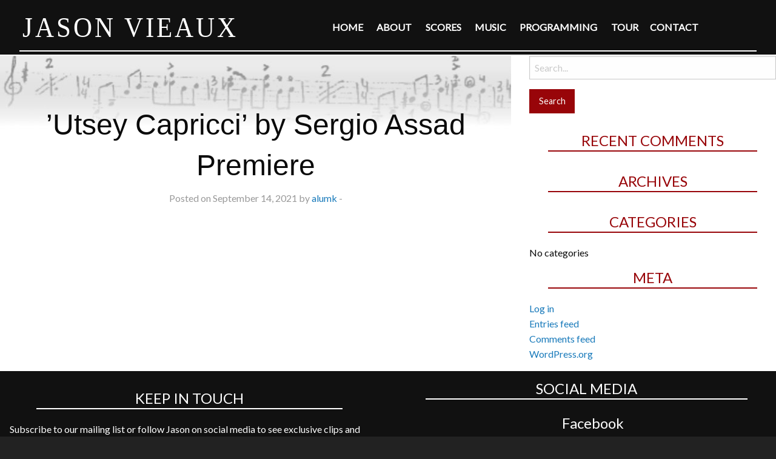

--- FILE ---
content_type: text/html; charset=UTF-8
request_url: https://jasonvieaux.com/concerts/utsey-capricci-by-sergio-assad-premiere/
body_size: 8636
content:
<!doctype html><html class="no-js"  lang="en-US"><head><meta charset="utf-8"><meta http-equiv="X-UA-Compatible" content="IE=edge"><meta name="viewport" content="width=device-width, initial-scale=1.0"><meta class="foundation-mq"><link rel="icon" href="https://mlpltkjz94pb.i.optimole.com/cb:RakI.1b565/w:auto/h:auto/q:mauto/f:best/ig:avif/https://jasonvieaux.com/wp-content/themes/jv/favicon.png"><link href="https://mlpltkjz94pb.i.optimole.com/cb:RakI.1b565/w:auto/h:auto/q:mauto/f:best/ig:avif/https://jasonvieaux.com/wp-content/themes/jv/assets/images/apple-icon-touch.png" rel="apple-touch-icon" /><link rel="pingback" href="https://jasonvieaux.com/xmlrpc.php"><link media="all" href="https://jasonvieaux.com/wp-content/cache/autoptimize/css/autoptimize_d7552bf539f6f30988a0a0ccad0a6897.css" rel="stylesheet"><title>’Utsey Capricci’ by Sergio Assad Premiere &#8211; Jason Vieaux</title><meta name='robots' content='max-image-preview:large' /><link rel='dns-prefetch' href='//ajax.googleapis.com' /><link rel='dns-prefetch' href='//mlpltkjz94pb.i.optimole.com' /><link rel='preconnect' href='https://mlpltkjz94pb.i.optimole.com' /><link rel="alternate" type="application/rss+xml" title="Jason Vieaux &raquo; Feed" href="https://jasonvieaux.com/feed/" /><link rel="alternate" type="application/rss+xml" title="Jason Vieaux &raquo; Comments Feed" href="https://jasonvieaux.com/comments/feed/" /><link rel="alternate" title="oEmbed (JSON)" type="application/json+oembed" href="https://jasonvieaux.com/wp-json/oembed/1.0/embed?url=https%3A%2F%2Fjasonvieaux.com%2Fconcerts%2Futsey-capricci-by-sergio-assad-premiere%2F" /><link rel="alternate" title="oEmbed (XML)" type="text/xml+oembed" href="https://jasonvieaux.com/wp-json/oembed/1.0/embed?url=https%3A%2F%2Fjasonvieaux.com%2Fconcerts%2Futsey-capricci-by-sergio-assad-premiere%2F&#038;format=xml" /><link rel='stylesheet' id='dashicons-css' href='https://jasonvieaux.com/wp-includes/css/dashicons.min.css?ver=6.9' type='text/css' media='all' /> <script type="text/javascript" src="//ajax.googleapis.com/ajax/libs/jquery/3.7.1/jquery.min.js?ver=3.7.1" id="jquery-js"></script> <script type="text/javascript" id="rmp_menu_scripts-js-extra">var rmp_menu = {"ajaxURL":"https://jasonvieaux.com/wp-admin/admin-ajax.php","wp_nonce":"f035d42719","menu":[{"menu_theme":null,"theme_type":"default","theme_location_menu":"","submenu_submenu_arrow_width":"40","submenu_submenu_arrow_width_unit":"px","submenu_submenu_arrow_height":"39","submenu_submenu_arrow_height_unit":"px","submenu_arrow_position":"right","submenu_sub_arrow_background_colour":"#212121","submenu_sub_arrow_background_hover_colour":"#3f3f3f","submenu_sub_arrow_background_colour_active":"#212121","submenu_sub_arrow_background_hover_colour_active":"#3f3f3f","submenu_sub_arrow_border_width":"1","submenu_sub_arrow_border_width_unit":"px","submenu_sub_arrow_border_colour":"#212121","submenu_sub_arrow_border_hover_colour":"#3f3f3f","submenu_sub_arrow_border_colour_active":"#212121","submenu_sub_arrow_border_hover_colour_active":"#3f3f3f","submenu_sub_arrow_shape_colour":"#ffffff","submenu_sub_arrow_shape_hover_colour":"#ffffff","submenu_sub_arrow_shape_colour_active":"#ffffff","submenu_sub_arrow_shape_hover_colour_active":"#ffffff","use_header_bar":"off","header_bar_items_order":"{\"logo\":\"on\",\"title\":\"on\",\"search\":\"on\",\"html content\":\"on\"}","header_bar_title":"","header_bar_html_content":"","header_bar_logo":"","header_bar_logo_link":"","header_bar_logo_width":"","header_bar_logo_width_unit":"%","header_bar_logo_height":"","header_bar_logo_height_unit":"px","header_bar_height":"80","header_bar_height_unit":"px","header_bar_padding":{"top":"0px","right":"5%","bottom":"0px","left":"5%"},"header_bar_font":"","header_bar_font_size":"14","header_bar_font_size_unit":"px","header_bar_text_color":"#ffffff","header_bar_background_color":"#ffffff","header_bar_breakpoint":"800","header_bar_position_type":"fixed","header_bar_adjust_page":null,"header_bar_scroll_enable":"off","header_bar_scroll_background_color":"#36bdf6","mobile_breakpoint":"600","tablet_breakpoint":"1023","transition_speed":"0.5","sub_menu_speed":"0.2","show_menu_on_page_load":"","menu_disable_scrolling":"off","menu_overlay":"off","menu_overlay_colour":"rgba(0, 0, 0, 0.7)","desktop_menu_width":"","desktop_menu_width_unit":"%","desktop_menu_positioning":"fixed","desktop_menu_side":"","desktop_menu_to_hide":"","use_current_theme_location":"off","mega_menu":{"225":"off","227":"off","229":"off","228":"off","226":"off"},"desktop_submenu_open_animation":"","desktop_submenu_open_animation_speed":"0ms","desktop_submenu_open_on_click":"","desktop_menu_hide_and_show":"","menu_name":"Default Menu","menu_to_use":"top","different_menu_for_mobile":"off","menu_to_use_in_mobile":"main-menu","use_mobile_menu":"on","use_tablet_menu":"on","use_desktop_menu":"","menu_display_on":"all-pages","menu_to_hide":".accordion-menu, .medium-horizontal","submenu_descriptions_on":"","custom_walker":"","menu_background_colour":"#212121","menu_depth":"5","smooth_scroll_on":"off","smooth_scroll_speed":"500","menu_font_icons":[],"menu_links_height":"40","menu_links_height_unit":"px","menu_links_line_height":"40","menu_links_line_height_unit":"px","menu_depth_0":"5","menu_depth_0_unit":"%","menu_font_size":"13","menu_font_size_unit":"px","menu_font":"","menu_font_weight":"normal","menu_text_alignment":"left","menu_text_letter_spacing":"","menu_word_wrap":"off","menu_link_colour":"#ffffff","menu_link_hover_colour":"#ffffff","menu_current_link_colour":"#ffffff","menu_current_link_hover_colour":"#ffffff","menu_item_background_colour":"#212121","menu_item_background_hover_colour":"#3f3f3f","menu_current_item_background_colour":"#212121","menu_current_item_background_hover_colour":"#3f3f3f","menu_border_width":"1","menu_border_width_unit":"px","menu_item_border_colour":"#212121","menu_item_border_colour_hover":"#212121","menu_current_item_border_colour":"#212121","menu_current_item_border_hover_colour":"#3f3f3f","submenu_links_height":"40","submenu_links_height_unit":"px","submenu_links_line_height":"40","submenu_links_line_height_unit":"px","menu_depth_side":"left","menu_depth_1":"10","menu_depth_1_unit":"%","menu_depth_2":"15","menu_depth_2_unit":"%","menu_depth_3":"20","menu_depth_3_unit":"%","menu_depth_4":"25","menu_depth_4_unit":"%","submenu_item_background_colour":"#212121","submenu_item_background_hover_colour":"#3f3f3f","submenu_current_item_background_colour":"#212121","submenu_current_item_background_hover_colour":"#3f3f3f","submenu_border_width":"1","submenu_border_width_unit":"px","submenu_item_border_colour":"#212121","submenu_item_border_colour_hover":"#212121","submenu_current_item_border_colour":"#212121","submenu_current_item_border_hover_colour":"#3f3f3f","submenu_font_size":"13","submenu_font_size_unit":"px","submenu_font":"","submenu_font_weight":"normal","submenu_text_letter_spacing":"","submenu_text_alignment":"left","submenu_link_colour":"#ffffff","submenu_link_hover_colour":"#ffffff","submenu_current_link_colour":"#ffffff","submenu_current_link_hover_colour":"#ffffff","inactive_arrow_shape":"\u25bc","active_arrow_shape":"\u25b2","inactive_arrow_font_icon":"","active_arrow_font_icon":"","inactive_arrow_image":"","active_arrow_image":"","submenu_arrow_width":"40","submenu_arrow_width_unit":"px","submenu_arrow_height":"39","submenu_arrow_height_unit":"px","arrow_position":"right","menu_sub_arrow_shape_colour":"#ffffff","menu_sub_arrow_shape_hover_colour":"#ffffff","menu_sub_arrow_shape_colour_active":"#ffffff","menu_sub_arrow_shape_hover_colour_active":"#ffffff","menu_sub_arrow_border_width":"1","menu_sub_arrow_border_width_unit":"px","menu_sub_arrow_border_colour":"#212121","menu_sub_arrow_border_hover_colour":"#3f3f3f","menu_sub_arrow_border_colour_active":"#212121","menu_sub_arrow_border_hover_colour_active":"#3f3f3f","menu_sub_arrow_background_colour":"#212121","menu_sub_arrow_background_hover_colour":"#3f3f3f","menu_sub_arrow_background_colour_active":"#212121","menu_sub_arrow_background_hover_colour_active":"#3f3f3f","fade_submenus":"off","fade_submenus_side":"left","fade_submenus_delay":"100","fade_submenus_speed":"500","use_slide_effect":"off","slide_effect_back_to_text":"Back","accordion_animation":"off","auto_expand_all_submenus":"off","auto_expand_current_submenus":"off","menu_item_click_to_trigger_submenu":"off","button_width":"55","button_width_unit":"px","button_height":"55","button_height_unit":"px","button_background_colour":"#980509","button_background_colour_hover":"#c70609","button_background_colour_active":"#000000","toggle_button_border_radius":"5","button_transparent_background":"off","button_left_or_right":"right","button_position_type":"fixed","button_distance_from_side":"5","button_distance_from_side_unit":"%","button_top":"10","button_top_unit":"px","button_push_with_animation":"off","button_click_animation":"boring","button_line_margin":"5","button_line_margin_unit":"px","button_line_width":"25","button_line_width_unit":"px","button_line_height":"3","button_line_height_unit":"px","button_line_colour":"#ffffff","button_line_colour_hover":"#ffffff","button_line_colour_active":"#ffffff","button_font_icon":"","button_font_icon_when_clicked":"","button_image":"","button_image_when_clicked":"","button_title":"","button_title_open":"","button_title_position":"left","menu_container_columns":"","button_font":"","button_font_size":"14","button_font_size_unit":"px","button_title_line_height":"13","button_title_line_height_unit":"px","button_text_colour":"#ffffff","button_trigger_type_click":"on","button_trigger_type_hover":"off","button_click_trigger":"#responsive-menu-button","items_order":{"title":"on","menu":"on","search":"","additional content":"on"},"menu_title":"","menu_title_link":"","menu_title_link_location":"_self","menu_title_image":"","menu_title_font_icon":"","menu_title_section_padding":{"top":"10%","right":"5%","bottom":"0%","left":"5%"},"menu_title_background_colour":"#212121","menu_title_background_hover_colour":"#212121","menu_title_font_size":"20","menu_title_font_size_unit":"px","menu_title_alignment":"left","menu_title_font_weight":"400","menu_title_font_family":"","menu_title_colour":"#ffffff","menu_title_hover_colour":"#ffffff","menu_title_image_width":"","menu_title_image_width_unit":"%","menu_title_image_height":"","menu_title_image_height_unit":"px","menu_additional_content":"\u003Ch2\u003EMailing list signup\u003C/h2\u003E\r\n[contact-form-7 id=\"261\" title=\"Footer signup\"]","menu_additional_section_padding":{"left":"5%","top":"0px","right":"5%","bottom":"0px"},"menu_additional_content_font_size":"16","menu_additional_content_font_size_unit":"px","menu_additional_content_alignment":"center","menu_additional_content_colour":"#ffffff","menu_search_box_text":"Search","menu_search_box_code":"","menu_search_section_padding":{"left":"5%","top":"0px","right":"5%","bottom":"0px"},"menu_search_box_height":"45","menu_search_box_height_unit":"px","menu_search_box_border_radius":"30","menu_search_box_text_colour":"#333333","menu_search_box_background_colour":"#ffffff","menu_search_box_placeholder_colour":"#c7c7cd","menu_search_box_border_colour":"#dadada","menu_section_padding":{"top":"0px","right":"0px","bottom":"0px","left":"0px"},"menu_width":"75","menu_width_unit":"%","menu_maximum_width":"","menu_maximum_width_unit":"px","menu_minimum_width":"","menu_minimum_width_unit":"px","menu_auto_height":"off","menu_container_padding":{"top":"0px","right":"0px","bottom":"0px","left":"0px"},"menu_container_background_colour":"#212121","menu_background_image":"","animation_type":"slide","menu_appear_from":"left","animation_speed":"0.5","page_wrapper":"","menu_close_on_body_click":"off","menu_close_on_scroll":"off","menu_close_on_link_click":"off","enable_touch_gestures":"","active_arrow_font_icon_type":"font-awesome","active_arrow_image_alt":"","admin_theme":"dark","breakpoint":"1023","button_font_icon_type":"font-awesome","button_font_icon_when_clicked_type":"font-awesome","button_image_alt":"","button_image_alt_when_clicked":"","button_trigger_type":"click","custom_css":"","desktop_menu_options":"{\"27\":{\"type\":\"standard\",\"width\":\"auto\",\"parent_background_colour\":\"\",\"parent_background_image\":\"\"},\"24\":{\"type\":\"standard\",\"width\":\"auto\",\"parent_background_colour\":\"\",\"parent_background_image\":\"\"},\"23\":{\"type\":\"standard\",\"width\":\"auto\",\"parent_background_colour\":\"\",\"parent_background_image\":\"\"},\"22\":{\"type\":\"standard\",\"width\":\"auto\",\"parent_background_colour\":\"\",\"parent_background_image\":\"\"},\"21\":{\"type\":\"standard\",\"width\":\"auto\",\"parent_background_colour\":\"\",\"parent_background_image\":\"\"},\"43\":{\"type\":\"standard\",\"width\":\"auto\",\"parent_background_colour\":\"\",\"parent_background_image\":\"\"},\"44\":{\"type\":\"standard\",\"width\":\"auto\",\"parent_background_colour\":\"\",\"parent_background_image\":\"\"},\"45\":{\"type\":\"standard\",\"width\":\"auto\",\"parent_background_colour\":\"\",\"parent_background_image\":\"\"},\"46\":{\"type\":\"standard\",\"width\":\"auto\",\"parent_background_colour\":\"\",\"parent_background_image\":\"\"}}","excluded_pages":null,"external_files":"off","header_bar_logo_alt":"","hide_on_desktop":"off","hide_on_mobile":"off","inactive_arrow_font_icon_type":"font-awesome","inactive_arrow_image_alt":"","keyboard_shortcut_close_menu":"27,37","keyboard_shortcut_open_menu":"32,39","menu_adjust_for_wp_admin_bar":"off","menu_depth_5":"30","menu_depth_5_unit":"%","menu_title_font_icon_type":"font-awesome","menu_title_image_alt":"","minify_scripts":"off","mobile_only":"off","remove_bootstrap":"","remove_fontawesome":"","scripts_in_footer":"off","shortcode":"off","single_menu_font":"","single_menu_font_size":"14","single_menu_font_size_unit":"px","single_menu_height":"80","single_menu_height_unit":"px","single_menu_item_background_colour":"#ffffff","single_menu_item_background_colour_hover":"#ffffff","single_menu_item_link_colour":"#000000","single_menu_item_link_colour_hover":"#000000","single_menu_item_submenu_background_colour":"#ffffff","single_menu_item_submenu_background_colour_hover":"#ffffff","single_menu_item_submenu_link_colour":"#000000","single_menu_item_submenu_link_colour_hover":"#000000","single_menu_line_height":"80","single_menu_line_height_unit":"px","single_menu_submenu_font":"","single_menu_submenu_font_size":"12","single_menu_submenu_font_size_unit":"px","single_menu_submenu_height":"","single_menu_submenu_height_unit":"auto","single_menu_submenu_line_height":"40","single_menu_submenu_line_height_unit":"px","menu_title_padding":{"left":"5%","top":"0px","right":"5%","bottom":"0px"},"menu_id":729,"active_toggle_contents":"\u25b2","inactive_toggle_contents":"\u25bc"}]};
//# sourceURL=rmp_menu_scripts-js-extra</script> <script type="text/javascript" id="foobox-free-min-js-before">/* Run FooBox FREE (v2.7.35) */
var FOOBOX = window.FOOBOX = {
	ready: true,
	disableOthers: false,
	o: {wordpress: { enabled: true }, countMessage:'image %index of %total', captions: { dataTitle: ["captionTitle","title"], dataDesc: ["captionDesc","description"] }, rel: '', excludes:'.fbx-link,.nofoobox,.nolightbox,a[href*="pinterest.com/pin/create/button/"]', affiliate : { enabled: false }},
	selectors: [
		".foogallery-container.foogallery-lightbox-foobox", ".foogallery-container.foogallery-lightbox-foobox-free", ".gallery", ".wp-block-gallery", ".wp-caption", ".wp-block-image", "a:has(img[class*=wp-image-])", ".foobox"
	],
	pre: function( $ ){
		// Custom JavaScript (Pre)
		
	},
	post: function( $ ){
		// Custom JavaScript (Post)
		
		// Custom Captions Code
		
	},
	custom: function( $ ){
		// Custom Extra JS
		
	}
};
//# sourceURL=foobox-free-min-js-before</script> <link rel="https://api.w.org/" href="https://jasonvieaux.com/wp-json/" /><link rel="alternate" title="JSON" type="application/json" href="https://jasonvieaux.com/wp-json/wp/v2/concerts/595" /><link rel="canonical" href="https://jasonvieaux.com/concerts/utsey-capricci-by-sergio-assad-premiere/" /><link rel='shortlink' href='https://jasonvieaux.com/?p=595' />  <script type="text/javascript">var cffsiteurl = "https://jasonvieaux.com/wp-content/plugins";
var cffajaxurl = "https://jasonvieaux.com/wp-admin/admin-ajax.php";


var cfflinkhashtags = "true";</script> <noscript><style>.lazyload { display: none; } .lazyload[class*="lazy-loader-background-element-"] { display: block; opacity: 1; }</style></noscript>  <script async src="https://www.googletagmanager.com/gtag/js?id=UA-155394796-1"></script> <script>window.dataLayer = window.dataLayer || [];
  function gtag(){dataLayer.push(arguments);}
  gtag('js', new Date());

  gtag('config', 'UA-155394796-1');</script> <meta http-equiv="Accept-CH" content="Viewport-Width" /></head><body class="wp-singular concerts-template-default single single-concerts postid-595 wp-theme-jv"><div class="off-canvas-wrapper other"><div class="off-canvas position-right" id="off-canvas" data-off-canvas></div><div class="off-canvas-content" data-off-canvas-content><header class="header" role="banner"><div class="top-bar secondary" id="main-menu"><div class="top-bar-left"><ul class="menu logo"><li><a href="https://jasonvieaux.com">Jason Vieaux</a></li></ul></div><div class="top-bar-right"><ul id="main-nav" class="medium-horizontal menu" data-responsive-menu="accordion medium-dropdown"><li id="menu-item-27" class="menu-item menu-item-type-post_type menu-item-object-page menu-item-home menu-item-27"><a href="https://jasonvieaux.com/">Home</a></li><li id="menu-item-24" class="menu-item menu-item-type-post_type menu-item-object-page menu-item-24"><a href="https://jasonvieaux.com/about/">About</a></li><li id="menu-item-371" class="menu-item menu-item-type-post_type menu-item-object-page menu-item-371"><a href="https://jasonvieaux.com/scores/">Scores</a></li><li id="menu-item-23" class="menu-item menu-item-type-post_type menu-item-object-page menu-item-23"><a href="https://jasonvieaux.com/music/">Music</a></li><li id="menu-item-22" class="menu-item menu-item-type-post_type menu-item-object-page menu-item-22"><a href="https://jasonvieaux.com/programming/">Programming</a></li><li id="menu-item-21" class="menu-item menu-item-type-post_type menu-item-object-page menu-item-21"><a href="https://jasonvieaux.com/tour/">Tour</a></li><li id="menu-item-43" class="menu-item menu-item-type-post_type menu-item-object-page menu-item-43"><a href="https://jasonvieaux.com/contact/">Contact</a></li><li id="menu-item-44" class="menuSocial menu-item menu-item-type-custom menu-item-object-custom menu-item-44"><a target="_blank" href="https://www.facebook.com/jasonvieaux/"><i class="fa fa-facebook-square" aria-hidden="true"></i></a></li><li id="menu-item-45" class="menuSocial menu-item menu-item-type-custom menu-item-object-custom menu-item-45"><a target="_blank" href="https://twitter.com/jasonvieaux?lang=en"><i class="fa fa-twitter-square" aria-hidden="true"></i></a></li><li id="menu-item-46" class="menuSocial menu-item menu-item-type-custom menu-item-object-custom menu-item-46"><a target="_blank" href="https://www.instagram.com/jasonvieauxguitar/?hl=en"><i class="fa fa-instagram" aria-hidden="true"></i></a></li></ul></div></div><hr></header><div class="content"><div class="inner-content grid-x grid-margin-x grid-padding-x"><main class="main small-12 medium-8 large-8 cell" role="main"><article id="post-595" class="post-595 concerts type-concerts status-publish hentry" role="article" itemscope itemtype="http://schema.org/BlogPosting"><header class="article-header"><h1 class="entry-title single-title" itemprop="headline">’Utsey Capricci’ by Sergio Assad Premiere</h1><p class="byline"> Posted on September 14, 2021 by <a href="https://jasonvieaux.com/author/alumk/" title="Posts by alumk" rel="author">alumk</a> -</p></header><section class="entry-content" itemprop="text"></section><footer class="article-footer"><p class="tags"></p></footer><div id="comments" class="comments-area"></div></article></main><div id="sidebar1" class="sidebar small-12 medium-4 large-4 cell" role="complementary"><div id="search-2" class="widget widget_search"><form role="search" method="get" class="search-form" action="https://jasonvieaux.com/"> <label> <span class="screen-reader-text">Search for:</span> <input type="search" class="search-field" placeholder="Search..." value="" name="s" title="Search for:" /> </label> <input type="submit" class="search-submit button" value="Search" /></form></div><div id="recent-comments-2" class="widget widget_recent_comments"><h4 class="widgettitle">Recent Comments</h4><ul id="recentcomments"></ul></div><div id="archives-2" class="widget widget_archive"><h4 class="widgettitle">Archives</h4><ul></ul></div><div id="categories-2" class="widget widget_categories"><h4 class="widgettitle">Categories</h4><ul><li class="cat-item-none">No categories</li></ul></div><div id="meta-2" class="widget widget_meta"><h4 class="widgettitle">Meta</h4><ul><li><a href="https://jasonvieaux.com/wp-login.php">Log in</a></li><li><a href="https://jasonvieaux.com/feed/">Entries feed</a></li><li><a href="https://jasonvieaux.com/comments/feed/">Comments feed</a></li><li><a href="https://wordpress.org/">WordPress.org</a></li></ul></div></div></div></div><footer class="footer" role="contentinfo"><div class="inner-footer grid-x grid-margin-x grid-padding-x"><div class="small-12 show-for-small-only cell"><h4>Site navigation</h4><p class="show-for-small-only text-center">(also tap the red square in the top right)</p><nav role="navigation"><ul id="footer-links" class="menu"><li id="menu-item-256" class="menu-item menu-item-type-post_type menu-item-object-page menu-item-home menu-item-256"><a href="https://jasonvieaux.com/">Home</a></li><li id="menu-item-255" class="menu-item menu-item-type-post_type menu-item-object-page menu-item-255"><a href="https://jasonvieaux.com/about/">About Jason Vieaux</a></li><li id="menu-item-257" class="menu-item menu-item-type-post_type menu-item-object-page menu-item-257"><a href="https://jasonvieaux.com/music/">Music</a></li><li id="menu-item-258" class="menu-item menu-item-type-post_type menu-item-object-page menu-item-258"><a href="https://jasonvieaux.com/programming/">Programming</a></li><li id="menu-item-259" class="menu-item menu-item-type-post_type menu-item-object-page menu-item-259"><a href="https://jasonvieaux.com/tour/">Jason Vieaux in Concert</a></li><li id="menu-item-260" class="menu-item menu-item-type-post_type menu-item-object-page menu-item-260"><a href="https://jasonvieaux.com/contact/">Contact</a></li></ul></nav></div><div class="small-12 medium-6 large-6 cell"><div class="signup"><h4>Keep in touch</h4><p>Subscribe to our mailing list or follow Jason on social media to see exclusive clips and hear about upcoming performances!</p><div class="wpcf7 no-js" id="wpcf7-f261-o1" lang="en-US" dir="ltr" data-wpcf7-id="261"><div class="screen-reader-response"><p role="status" aria-live="polite" aria-atomic="true"></p><ul></ul></div><form action="/concerts/utsey-capricci-by-sergio-assad-premiere/#wpcf7-f261-o1" method="post" class="wpcf7-form init" aria-label="Contact form" novalidate="novalidate" data-status="init"><fieldset class="hidden-fields-container"><input type="hidden" name="_wpcf7" value="261" /><input type="hidden" name="_wpcf7_version" value="6.1.4" /><input type="hidden" name="_wpcf7_locale" value="en_US" /><input type="hidden" name="_wpcf7_unit_tag" value="wpcf7-f261-o1" /><input type="hidden" name="_wpcf7_container_post" value="0" /><input type="hidden" name="_wpcf7_posted_data_hash" value="" /><input type="hidden" name="_wpcf7_recaptcha_response" value="" /></fieldset><p><label><span class="wpcf7-form-control-wrap" data-name="your-name"><input size="40" maxlength="400" class="wpcf7-form-control wpcf7-text" aria-invalid="false" placeholder="Your name here" value="" type="text" name="your-name" /></span></label></p><p><label><span class="wpcf7-form-control-wrap" data-name="your-email"><input size="40" maxlength="400" class="wpcf7-form-control wpcf7-email wpcf7-validates-as-required wpcf7-text wpcf7-validates-as-email" aria-required="true" aria-invalid="false" placeholder="Your email here" value="" type="email" name="your-email" /></span></label></p><p><input class="wpcf7-form-control wpcf7-submit has-spinner button float-right" type="submit" value="Subscribe" /></p><div class="wpcf7-response-output" aria-hidden="true"></div></form></div></div></div><div class="small-12 medium-6 large-6 cell"><h4>Social media</h4><ul class="socialfooter"><li><a href="https://www.facebook.com/jasonvieaux/" target="_blank">Facebook <i class="fab fa-facebook-square"></i></a></li><li><a href="https://twitter.com/jasonvieaux" target="_blank">Twitter <i class="fab fa-twitter-square"></i></a></li><li><a href="https://www.instagram.com/jasonvieauxguitar/" target="_blank">Instagram <i class="fab fa-instagram"></i></a></li><div class="source-org copyright hide-for-small-only">&copy; 2026 Jason Vieaux.</p><div class="source-org copyright show-for-mobile-only" style="clear:both;color:#fff;padding-top:2em;">&copy; 2026 Jason Vieaux.</p></div></div></footer></div></div>  <script type="speculationrules">{"prefetch":[{"source":"document","where":{"and":[{"href_matches":"/*"},{"not":{"href_matches":["/wp-*.php","/wp-admin/*","/wp-content/uploads/*","/wp-content/*","/wp-content/plugins/*","/wp-content/themes/jv/*","/*\\?(.+)"]}},{"not":{"selector_matches":"a[rel~=\"nofollow\"]"}},{"not":{"selector_matches":".no-prefetch, .no-prefetch a"}}]},"eagerness":"conservative"}]}</script> <button type="button"  aria-controls="rmp-container-729" aria-label="Menu Trigger" id="rmp_menu_trigger-729"  class="rmp_menu_trigger rmp-menu-trigger-boring"> <span class="rmp-trigger-box"> <span class="responsive-menu-pro-inner"></span> </span> </button><div id="rmp-container-729" class="rmp-container rmp-container rmp-slide-left"><div id="rmp-menu-title-729" class="rmp-menu-title"> <span class="rmp-menu-title-link"> <span></span> </span></div><div id="rmp-menu-wrap-729" class="rmp-menu-wrap"><ul id="rmp-menu-729" class="rmp-menu" role="menubar" aria-label="Default Menu"><li id="rmp-menu-item-27" class=" menu-item menu-item-type-post_type menu-item-object-page menu-item-home rmp-menu-item rmp-menu-top-level-item" role="none"><a  href="https://jasonvieaux.com/"  class="rmp-menu-item-link"  role="menuitem"  >Home</a></li><li id="rmp-menu-item-24" class=" menu-item menu-item-type-post_type menu-item-object-page rmp-menu-item rmp-menu-top-level-item" role="none"><a  href="https://jasonvieaux.com/about/"  class="rmp-menu-item-link"  role="menuitem"  >About</a></li><li id="rmp-menu-item-371" class=" menu-item menu-item-type-post_type menu-item-object-page rmp-menu-item rmp-menu-top-level-item" role="none"><a  href="https://jasonvieaux.com/scores/"  class="rmp-menu-item-link"  role="menuitem"  >Scores</a></li><li id="rmp-menu-item-23" class=" menu-item menu-item-type-post_type menu-item-object-page rmp-menu-item rmp-menu-top-level-item" role="none"><a  href="https://jasonvieaux.com/music/"  class="rmp-menu-item-link"  role="menuitem"  >Music</a></li><li id="rmp-menu-item-22" class=" menu-item menu-item-type-post_type menu-item-object-page rmp-menu-item rmp-menu-top-level-item" role="none"><a  href="https://jasonvieaux.com/programming/"  class="rmp-menu-item-link"  role="menuitem"  >Programming</a></li><li id="rmp-menu-item-21" class=" menu-item menu-item-type-post_type menu-item-object-page rmp-menu-item rmp-menu-top-level-item" role="none"><a  href="https://jasonvieaux.com/tour/"  class="rmp-menu-item-link"  role="menuitem"  >Tour</a></li><li id="rmp-menu-item-43" class=" menu-item menu-item-type-post_type menu-item-object-page rmp-menu-item rmp-menu-top-level-item" role="none"><a  href="https://jasonvieaux.com/contact/"  class="rmp-menu-item-link"  role="menuitem"  >Contact</a></li><li id="rmp-menu-item-44" class="menuSocial menu-item menu-item-type-custom menu-item-object-custom rmp-menu-item rmp-menu-top-level-item" role="none"><a  target="_blank"  href="https://www.facebook.com/jasonvieaux/"  class="rmp-menu-item-link"  role="menuitem"  ><i class="fa fa-facebook-square" aria-hidden="true"></i></a></li><li id="rmp-menu-item-45" class="menuSocial menu-item menu-item-type-custom menu-item-object-custom rmp-menu-item rmp-menu-top-level-item" role="none"><a  target="_blank"  href="https://twitter.com/jasonvieaux?lang=en"  class="rmp-menu-item-link"  role="menuitem"  ><i class="fa fa-twitter-square" aria-hidden="true"></i></a></li><li id="rmp-menu-item-46" class="menuSocial menu-item menu-item-type-custom menu-item-object-custom rmp-menu-item rmp-menu-top-level-item" role="none"><a  target="_blank"  href="https://www.instagram.com/jasonvieauxguitar/?hl=en"  class="rmp-menu-item-link"  role="menuitem"  ><i class="fa fa-instagram" aria-hidden="true"></i></a></li></ul></div><div id="rmp-menu-additional-content-729" class="rmp-menu-additional-content"><h2>Mailing list signup</h2><div class="wpcf7 no-js" id="wpcf7-f261-o2" lang="en-US" dir="ltr" data-wpcf7-id="261"><div class="screen-reader-response"><p role="status" aria-live="polite" aria-atomic="true"></p><ul></ul></div><form action="/concerts/utsey-capricci-by-sergio-assad-premiere/#wpcf7-f261-o2" method="post" class="wpcf7-form init" aria-label="Contact form" novalidate="novalidate" data-status="init"><fieldset class="hidden-fields-container"><input type="hidden" name="_wpcf7" value="261" /><input type="hidden" name="_wpcf7_version" value="6.1.4" /><input type="hidden" name="_wpcf7_locale" value="en_US" /><input type="hidden" name="_wpcf7_unit_tag" value="wpcf7-f261-o2" /><input type="hidden" name="_wpcf7_container_post" value="0" /><input type="hidden" name="_wpcf7_posted_data_hash" value="" /><input type="hidden" name="_wpcf7_recaptcha_response" value="" /></fieldset><p><label><span class="wpcf7-form-control-wrap" data-name="your-name"><input size="40" maxlength="400" class="wpcf7-form-control wpcf7-text" aria-invalid="false" placeholder="Your name here" value="" type="text" name="your-name" /></span></label></p><p><label><span class="wpcf7-form-control-wrap" data-name="your-email"><input size="40" maxlength="400" class="wpcf7-form-control wpcf7-email wpcf7-validates-as-required wpcf7-text wpcf7-validates-as-email" aria-required="true" aria-invalid="false" placeholder="Your email here" value="" type="email" name="your-email" /></span></label></p><p><input class="wpcf7-form-control wpcf7-submit has-spinner button float-right" type="submit" value="Subscribe" /></p><div class="wpcf7-response-output" aria-hidden="true"></div></form></div></div></div><link href="https://fonts.googleapis.com/css?family=Permanent+Marker|Raleway|Merriweather|Lato:300,400&display=swap" rel="stylesheet"> <script src="https://cdnjs.cloudflare.com/ajax/libs/font-awesome/5.15.2/css/brands.min.css" crossorigin="anonymous"></script> <a href="#" id="topbutton"></a> <script type="text/javascript" src="https://jasonvieaux.com/wp-includes/js/dist/hooks.min.js?ver=dd5603f07f9220ed27f1" id="wp-hooks-js"></script> <script type="text/javascript" src="https://jasonvieaux.com/wp-includes/js/dist/i18n.min.js?ver=c26c3dc7bed366793375" id="wp-i18n-js"></script> <script type="text/javascript" id="wp-i18n-js-after">wp.i18n.setLocaleData( { 'text direction\u0004ltr': [ 'ltr' ] } );
wp.i18n.setLocaleData( { 'text direction\u0004ltr': [ 'ltr' ] } );
//# sourceURL=wp-i18n-js-after</script> <script type="text/javascript" id="contact-form-7-js-before">var wpcf7 = {
    "api": {
        "root": "https:\/\/jasonvieaux.com\/wp-json\/",
        "namespace": "contact-form-7\/v1"
    },
    "cached": 1
};
//# sourceURL=contact-form-7-js-before</script> <script type="text/javascript" id="cffscripts-js-extra">var cffOptions = {"placeholder":"https://mlpltkjz94pb.i.optimole.com/cb:RakI.1b565/w:auto/h:auto/q:mauto/f:best/ig:avif/https://jasonvieaux.com/wp-content/plugins/custom-facebook-feed-pro/assets/img/placeholder.png","resized_url":"https://jasonvieaux.com/wp-content/uploads/sb-facebook-feed-images/"};
//# sourceURL=cffscripts-js-extra</script> <script type="text/javascript" src="https://www.google.com/recaptcha/api.js?render=6LcjBNEUAAAAAJzvFEowJSAkecjfIpmJbLqNHIgp&amp;ver=3.0" id="google-recaptcha-js"></script> <script type="text/javascript" src="https://jasonvieaux.com/wp-includes/js/dist/vendor/wp-polyfill.min.js?ver=3.15.0" id="wp-polyfill-js"></script> <script type="text/javascript" id="wpcf7-recaptcha-js-before">var wpcf7_recaptcha = {
    "sitekey": "6LcjBNEUAAAAAJzvFEowJSAkecjfIpmJbLqNHIgp",
    "actions": {
        "homepage": "homepage",
        "contactform": "contactform"
    }
};
//# sourceURL=wpcf7-recaptcha-js-before</script> <script id="wp-emoji-settings" type="application/json">{"baseUrl":"https://s.w.org/images/core/emoji/17.0.2/72x72/","ext":".png","svgUrl":"https://s.w.org/images/core/emoji/17.0.2/svg/","svgExt":".svg","source":{"concatemoji":"https://jasonvieaux.com/wp-includes/js/wp-emoji-release.min.js?ver=6.9"}}</script> <script type="module">/*! This file is auto-generated */
const a=JSON.parse(document.getElementById("wp-emoji-settings").textContent),o=(window._wpemojiSettings=a,"wpEmojiSettingsSupports"),s=["flag","emoji"];function i(e){try{var t={supportTests:e,timestamp:(new Date).valueOf()};sessionStorage.setItem(o,JSON.stringify(t))}catch(e){}}function c(e,t,n){e.clearRect(0,0,e.canvas.width,e.canvas.height),e.fillText(t,0,0);t=new Uint32Array(e.getImageData(0,0,e.canvas.width,e.canvas.height).data);e.clearRect(0,0,e.canvas.width,e.canvas.height),e.fillText(n,0,0);const a=new Uint32Array(e.getImageData(0,0,e.canvas.width,e.canvas.height).data);return t.every((e,t)=>e===a[t])}function p(e,t){e.clearRect(0,0,e.canvas.width,e.canvas.height),e.fillText(t,0,0);var n=e.getImageData(16,16,1,1);for(let e=0;e<n.data.length;e++)if(0!==n.data[e])return!1;return!0}function u(e,t,n,a){switch(t){case"flag":return n(e,"\ud83c\udff3\ufe0f\u200d\u26a7\ufe0f","\ud83c\udff3\ufe0f\u200b\u26a7\ufe0f")?!1:!n(e,"\ud83c\udde8\ud83c\uddf6","\ud83c\udde8\u200b\ud83c\uddf6")&&!n(e,"\ud83c\udff4\udb40\udc67\udb40\udc62\udb40\udc65\udb40\udc6e\udb40\udc67\udb40\udc7f","\ud83c\udff4\u200b\udb40\udc67\u200b\udb40\udc62\u200b\udb40\udc65\u200b\udb40\udc6e\u200b\udb40\udc67\u200b\udb40\udc7f");case"emoji":return!a(e,"\ud83e\u1fac8")}return!1}function f(e,t,n,a){let r;const o=(r="undefined"!=typeof WorkerGlobalScope&&self instanceof WorkerGlobalScope?new OffscreenCanvas(300,150):document.createElement("canvas")).getContext("2d",{willReadFrequently:!0}),s=(o.textBaseline="top",o.font="600 32px Arial",{});return e.forEach(e=>{s[e]=t(o,e,n,a)}),s}function r(e){var t=document.createElement("script");t.src=e,t.defer=!0,document.head.appendChild(t)}a.supports={everything:!0,everythingExceptFlag:!0},new Promise(t=>{let n=function(){try{var e=JSON.parse(sessionStorage.getItem(o));if("object"==typeof e&&"number"==typeof e.timestamp&&(new Date).valueOf()<e.timestamp+604800&&"object"==typeof e.supportTests)return e.supportTests}catch(e){}return null}();if(!n){if("undefined"!=typeof Worker&&"undefined"!=typeof OffscreenCanvas&&"undefined"!=typeof URL&&URL.createObjectURL&&"undefined"!=typeof Blob)try{var e="postMessage("+f.toString()+"("+[JSON.stringify(s),u.toString(),c.toString(),p.toString()].join(",")+"));",a=new Blob([e],{type:"text/javascript"});const r=new Worker(URL.createObjectURL(a),{name:"wpTestEmojiSupports"});return void(r.onmessage=e=>{i(n=e.data),r.terminate(),t(n)})}catch(e){}i(n=f(s,u,c,p))}t(n)}).then(e=>{for(const n in e)a.supports[n]=e[n],a.supports.everything=a.supports.everything&&a.supports[n],"flag"!==n&&(a.supports.everythingExceptFlag=a.supports.everythingExceptFlag&&a.supports[n]);var t;a.supports.everythingExceptFlag=a.supports.everythingExceptFlag&&!a.supports.flag,a.supports.everything||((t=a.source||{}).concatemoji?r(t.concatemoji):t.wpemoji&&t.twemoji&&(r(t.twemoji),r(t.wpemoji)))});
//# sourceURL=https://jasonvieaux.com/wp-includes/js/wp-emoji-loader.min.js</script> <script defer src="https://jasonvieaux.com/wp-content/cache/autoptimize/js/autoptimize_9404b0afe57ef4137cb253f2405777d6.js"></script></body></html> 

<!-- Page cached by LiteSpeed Cache 7.6.2 on 2026-01-19 03:53:51 -->

--- FILE ---
content_type: text/html; charset=utf-8
request_url: https://www.google.com/recaptcha/api2/anchor?ar=1&k=6LcjBNEUAAAAAJzvFEowJSAkecjfIpmJbLqNHIgp&co=aHR0cHM6Ly9qYXNvbnZpZWF1eC5jb206NDQz&hl=en&v=PoyoqOPhxBO7pBk68S4YbpHZ&size=invisible&anchor-ms=20000&execute-ms=30000&cb=3h6zss1avgh4
body_size: 48750
content:
<!DOCTYPE HTML><html dir="ltr" lang="en"><head><meta http-equiv="Content-Type" content="text/html; charset=UTF-8">
<meta http-equiv="X-UA-Compatible" content="IE=edge">
<title>reCAPTCHA</title>
<style type="text/css">
/* cyrillic-ext */
@font-face {
  font-family: 'Roboto';
  font-style: normal;
  font-weight: 400;
  font-stretch: 100%;
  src: url(//fonts.gstatic.com/s/roboto/v48/KFO7CnqEu92Fr1ME7kSn66aGLdTylUAMa3GUBHMdazTgWw.woff2) format('woff2');
  unicode-range: U+0460-052F, U+1C80-1C8A, U+20B4, U+2DE0-2DFF, U+A640-A69F, U+FE2E-FE2F;
}
/* cyrillic */
@font-face {
  font-family: 'Roboto';
  font-style: normal;
  font-weight: 400;
  font-stretch: 100%;
  src: url(//fonts.gstatic.com/s/roboto/v48/KFO7CnqEu92Fr1ME7kSn66aGLdTylUAMa3iUBHMdazTgWw.woff2) format('woff2');
  unicode-range: U+0301, U+0400-045F, U+0490-0491, U+04B0-04B1, U+2116;
}
/* greek-ext */
@font-face {
  font-family: 'Roboto';
  font-style: normal;
  font-weight: 400;
  font-stretch: 100%;
  src: url(//fonts.gstatic.com/s/roboto/v48/KFO7CnqEu92Fr1ME7kSn66aGLdTylUAMa3CUBHMdazTgWw.woff2) format('woff2');
  unicode-range: U+1F00-1FFF;
}
/* greek */
@font-face {
  font-family: 'Roboto';
  font-style: normal;
  font-weight: 400;
  font-stretch: 100%;
  src: url(//fonts.gstatic.com/s/roboto/v48/KFO7CnqEu92Fr1ME7kSn66aGLdTylUAMa3-UBHMdazTgWw.woff2) format('woff2');
  unicode-range: U+0370-0377, U+037A-037F, U+0384-038A, U+038C, U+038E-03A1, U+03A3-03FF;
}
/* math */
@font-face {
  font-family: 'Roboto';
  font-style: normal;
  font-weight: 400;
  font-stretch: 100%;
  src: url(//fonts.gstatic.com/s/roboto/v48/KFO7CnqEu92Fr1ME7kSn66aGLdTylUAMawCUBHMdazTgWw.woff2) format('woff2');
  unicode-range: U+0302-0303, U+0305, U+0307-0308, U+0310, U+0312, U+0315, U+031A, U+0326-0327, U+032C, U+032F-0330, U+0332-0333, U+0338, U+033A, U+0346, U+034D, U+0391-03A1, U+03A3-03A9, U+03B1-03C9, U+03D1, U+03D5-03D6, U+03F0-03F1, U+03F4-03F5, U+2016-2017, U+2034-2038, U+203C, U+2040, U+2043, U+2047, U+2050, U+2057, U+205F, U+2070-2071, U+2074-208E, U+2090-209C, U+20D0-20DC, U+20E1, U+20E5-20EF, U+2100-2112, U+2114-2115, U+2117-2121, U+2123-214F, U+2190, U+2192, U+2194-21AE, U+21B0-21E5, U+21F1-21F2, U+21F4-2211, U+2213-2214, U+2216-22FF, U+2308-230B, U+2310, U+2319, U+231C-2321, U+2336-237A, U+237C, U+2395, U+239B-23B7, U+23D0, U+23DC-23E1, U+2474-2475, U+25AF, U+25B3, U+25B7, U+25BD, U+25C1, U+25CA, U+25CC, U+25FB, U+266D-266F, U+27C0-27FF, U+2900-2AFF, U+2B0E-2B11, U+2B30-2B4C, U+2BFE, U+3030, U+FF5B, U+FF5D, U+1D400-1D7FF, U+1EE00-1EEFF;
}
/* symbols */
@font-face {
  font-family: 'Roboto';
  font-style: normal;
  font-weight: 400;
  font-stretch: 100%;
  src: url(//fonts.gstatic.com/s/roboto/v48/KFO7CnqEu92Fr1ME7kSn66aGLdTylUAMaxKUBHMdazTgWw.woff2) format('woff2');
  unicode-range: U+0001-000C, U+000E-001F, U+007F-009F, U+20DD-20E0, U+20E2-20E4, U+2150-218F, U+2190, U+2192, U+2194-2199, U+21AF, U+21E6-21F0, U+21F3, U+2218-2219, U+2299, U+22C4-22C6, U+2300-243F, U+2440-244A, U+2460-24FF, U+25A0-27BF, U+2800-28FF, U+2921-2922, U+2981, U+29BF, U+29EB, U+2B00-2BFF, U+4DC0-4DFF, U+FFF9-FFFB, U+10140-1018E, U+10190-1019C, U+101A0, U+101D0-101FD, U+102E0-102FB, U+10E60-10E7E, U+1D2C0-1D2D3, U+1D2E0-1D37F, U+1F000-1F0FF, U+1F100-1F1AD, U+1F1E6-1F1FF, U+1F30D-1F30F, U+1F315, U+1F31C, U+1F31E, U+1F320-1F32C, U+1F336, U+1F378, U+1F37D, U+1F382, U+1F393-1F39F, U+1F3A7-1F3A8, U+1F3AC-1F3AF, U+1F3C2, U+1F3C4-1F3C6, U+1F3CA-1F3CE, U+1F3D4-1F3E0, U+1F3ED, U+1F3F1-1F3F3, U+1F3F5-1F3F7, U+1F408, U+1F415, U+1F41F, U+1F426, U+1F43F, U+1F441-1F442, U+1F444, U+1F446-1F449, U+1F44C-1F44E, U+1F453, U+1F46A, U+1F47D, U+1F4A3, U+1F4B0, U+1F4B3, U+1F4B9, U+1F4BB, U+1F4BF, U+1F4C8-1F4CB, U+1F4D6, U+1F4DA, U+1F4DF, U+1F4E3-1F4E6, U+1F4EA-1F4ED, U+1F4F7, U+1F4F9-1F4FB, U+1F4FD-1F4FE, U+1F503, U+1F507-1F50B, U+1F50D, U+1F512-1F513, U+1F53E-1F54A, U+1F54F-1F5FA, U+1F610, U+1F650-1F67F, U+1F687, U+1F68D, U+1F691, U+1F694, U+1F698, U+1F6AD, U+1F6B2, U+1F6B9-1F6BA, U+1F6BC, U+1F6C6-1F6CF, U+1F6D3-1F6D7, U+1F6E0-1F6EA, U+1F6F0-1F6F3, U+1F6F7-1F6FC, U+1F700-1F7FF, U+1F800-1F80B, U+1F810-1F847, U+1F850-1F859, U+1F860-1F887, U+1F890-1F8AD, U+1F8B0-1F8BB, U+1F8C0-1F8C1, U+1F900-1F90B, U+1F93B, U+1F946, U+1F984, U+1F996, U+1F9E9, U+1FA00-1FA6F, U+1FA70-1FA7C, U+1FA80-1FA89, U+1FA8F-1FAC6, U+1FACE-1FADC, U+1FADF-1FAE9, U+1FAF0-1FAF8, U+1FB00-1FBFF;
}
/* vietnamese */
@font-face {
  font-family: 'Roboto';
  font-style: normal;
  font-weight: 400;
  font-stretch: 100%;
  src: url(//fonts.gstatic.com/s/roboto/v48/KFO7CnqEu92Fr1ME7kSn66aGLdTylUAMa3OUBHMdazTgWw.woff2) format('woff2');
  unicode-range: U+0102-0103, U+0110-0111, U+0128-0129, U+0168-0169, U+01A0-01A1, U+01AF-01B0, U+0300-0301, U+0303-0304, U+0308-0309, U+0323, U+0329, U+1EA0-1EF9, U+20AB;
}
/* latin-ext */
@font-face {
  font-family: 'Roboto';
  font-style: normal;
  font-weight: 400;
  font-stretch: 100%;
  src: url(//fonts.gstatic.com/s/roboto/v48/KFO7CnqEu92Fr1ME7kSn66aGLdTylUAMa3KUBHMdazTgWw.woff2) format('woff2');
  unicode-range: U+0100-02BA, U+02BD-02C5, U+02C7-02CC, U+02CE-02D7, U+02DD-02FF, U+0304, U+0308, U+0329, U+1D00-1DBF, U+1E00-1E9F, U+1EF2-1EFF, U+2020, U+20A0-20AB, U+20AD-20C0, U+2113, U+2C60-2C7F, U+A720-A7FF;
}
/* latin */
@font-face {
  font-family: 'Roboto';
  font-style: normal;
  font-weight: 400;
  font-stretch: 100%;
  src: url(//fonts.gstatic.com/s/roboto/v48/KFO7CnqEu92Fr1ME7kSn66aGLdTylUAMa3yUBHMdazQ.woff2) format('woff2');
  unicode-range: U+0000-00FF, U+0131, U+0152-0153, U+02BB-02BC, U+02C6, U+02DA, U+02DC, U+0304, U+0308, U+0329, U+2000-206F, U+20AC, U+2122, U+2191, U+2193, U+2212, U+2215, U+FEFF, U+FFFD;
}
/* cyrillic-ext */
@font-face {
  font-family: 'Roboto';
  font-style: normal;
  font-weight: 500;
  font-stretch: 100%;
  src: url(//fonts.gstatic.com/s/roboto/v48/KFO7CnqEu92Fr1ME7kSn66aGLdTylUAMa3GUBHMdazTgWw.woff2) format('woff2');
  unicode-range: U+0460-052F, U+1C80-1C8A, U+20B4, U+2DE0-2DFF, U+A640-A69F, U+FE2E-FE2F;
}
/* cyrillic */
@font-face {
  font-family: 'Roboto';
  font-style: normal;
  font-weight: 500;
  font-stretch: 100%;
  src: url(//fonts.gstatic.com/s/roboto/v48/KFO7CnqEu92Fr1ME7kSn66aGLdTylUAMa3iUBHMdazTgWw.woff2) format('woff2');
  unicode-range: U+0301, U+0400-045F, U+0490-0491, U+04B0-04B1, U+2116;
}
/* greek-ext */
@font-face {
  font-family: 'Roboto';
  font-style: normal;
  font-weight: 500;
  font-stretch: 100%;
  src: url(//fonts.gstatic.com/s/roboto/v48/KFO7CnqEu92Fr1ME7kSn66aGLdTylUAMa3CUBHMdazTgWw.woff2) format('woff2');
  unicode-range: U+1F00-1FFF;
}
/* greek */
@font-face {
  font-family: 'Roboto';
  font-style: normal;
  font-weight: 500;
  font-stretch: 100%;
  src: url(//fonts.gstatic.com/s/roboto/v48/KFO7CnqEu92Fr1ME7kSn66aGLdTylUAMa3-UBHMdazTgWw.woff2) format('woff2');
  unicode-range: U+0370-0377, U+037A-037F, U+0384-038A, U+038C, U+038E-03A1, U+03A3-03FF;
}
/* math */
@font-face {
  font-family: 'Roboto';
  font-style: normal;
  font-weight: 500;
  font-stretch: 100%;
  src: url(//fonts.gstatic.com/s/roboto/v48/KFO7CnqEu92Fr1ME7kSn66aGLdTylUAMawCUBHMdazTgWw.woff2) format('woff2');
  unicode-range: U+0302-0303, U+0305, U+0307-0308, U+0310, U+0312, U+0315, U+031A, U+0326-0327, U+032C, U+032F-0330, U+0332-0333, U+0338, U+033A, U+0346, U+034D, U+0391-03A1, U+03A3-03A9, U+03B1-03C9, U+03D1, U+03D5-03D6, U+03F0-03F1, U+03F4-03F5, U+2016-2017, U+2034-2038, U+203C, U+2040, U+2043, U+2047, U+2050, U+2057, U+205F, U+2070-2071, U+2074-208E, U+2090-209C, U+20D0-20DC, U+20E1, U+20E5-20EF, U+2100-2112, U+2114-2115, U+2117-2121, U+2123-214F, U+2190, U+2192, U+2194-21AE, U+21B0-21E5, U+21F1-21F2, U+21F4-2211, U+2213-2214, U+2216-22FF, U+2308-230B, U+2310, U+2319, U+231C-2321, U+2336-237A, U+237C, U+2395, U+239B-23B7, U+23D0, U+23DC-23E1, U+2474-2475, U+25AF, U+25B3, U+25B7, U+25BD, U+25C1, U+25CA, U+25CC, U+25FB, U+266D-266F, U+27C0-27FF, U+2900-2AFF, U+2B0E-2B11, U+2B30-2B4C, U+2BFE, U+3030, U+FF5B, U+FF5D, U+1D400-1D7FF, U+1EE00-1EEFF;
}
/* symbols */
@font-face {
  font-family: 'Roboto';
  font-style: normal;
  font-weight: 500;
  font-stretch: 100%;
  src: url(//fonts.gstatic.com/s/roboto/v48/KFO7CnqEu92Fr1ME7kSn66aGLdTylUAMaxKUBHMdazTgWw.woff2) format('woff2');
  unicode-range: U+0001-000C, U+000E-001F, U+007F-009F, U+20DD-20E0, U+20E2-20E4, U+2150-218F, U+2190, U+2192, U+2194-2199, U+21AF, U+21E6-21F0, U+21F3, U+2218-2219, U+2299, U+22C4-22C6, U+2300-243F, U+2440-244A, U+2460-24FF, U+25A0-27BF, U+2800-28FF, U+2921-2922, U+2981, U+29BF, U+29EB, U+2B00-2BFF, U+4DC0-4DFF, U+FFF9-FFFB, U+10140-1018E, U+10190-1019C, U+101A0, U+101D0-101FD, U+102E0-102FB, U+10E60-10E7E, U+1D2C0-1D2D3, U+1D2E0-1D37F, U+1F000-1F0FF, U+1F100-1F1AD, U+1F1E6-1F1FF, U+1F30D-1F30F, U+1F315, U+1F31C, U+1F31E, U+1F320-1F32C, U+1F336, U+1F378, U+1F37D, U+1F382, U+1F393-1F39F, U+1F3A7-1F3A8, U+1F3AC-1F3AF, U+1F3C2, U+1F3C4-1F3C6, U+1F3CA-1F3CE, U+1F3D4-1F3E0, U+1F3ED, U+1F3F1-1F3F3, U+1F3F5-1F3F7, U+1F408, U+1F415, U+1F41F, U+1F426, U+1F43F, U+1F441-1F442, U+1F444, U+1F446-1F449, U+1F44C-1F44E, U+1F453, U+1F46A, U+1F47D, U+1F4A3, U+1F4B0, U+1F4B3, U+1F4B9, U+1F4BB, U+1F4BF, U+1F4C8-1F4CB, U+1F4D6, U+1F4DA, U+1F4DF, U+1F4E3-1F4E6, U+1F4EA-1F4ED, U+1F4F7, U+1F4F9-1F4FB, U+1F4FD-1F4FE, U+1F503, U+1F507-1F50B, U+1F50D, U+1F512-1F513, U+1F53E-1F54A, U+1F54F-1F5FA, U+1F610, U+1F650-1F67F, U+1F687, U+1F68D, U+1F691, U+1F694, U+1F698, U+1F6AD, U+1F6B2, U+1F6B9-1F6BA, U+1F6BC, U+1F6C6-1F6CF, U+1F6D3-1F6D7, U+1F6E0-1F6EA, U+1F6F0-1F6F3, U+1F6F7-1F6FC, U+1F700-1F7FF, U+1F800-1F80B, U+1F810-1F847, U+1F850-1F859, U+1F860-1F887, U+1F890-1F8AD, U+1F8B0-1F8BB, U+1F8C0-1F8C1, U+1F900-1F90B, U+1F93B, U+1F946, U+1F984, U+1F996, U+1F9E9, U+1FA00-1FA6F, U+1FA70-1FA7C, U+1FA80-1FA89, U+1FA8F-1FAC6, U+1FACE-1FADC, U+1FADF-1FAE9, U+1FAF0-1FAF8, U+1FB00-1FBFF;
}
/* vietnamese */
@font-face {
  font-family: 'Roboto';
  font-style: normal;
  font-weight: 500;
  font-stretch: 100%;
  src: url(//fonts.gstatic.com/s/roboto/v48/KFO7CnqEu92Fr1ME7kSn66aGLdTylUAMa3OUBHMdazTgWw.woff2) format('woff2');
  unicode-range: U+0102-0103, U+0110-0111, U+0128-0129, U+0168-0169, U+01A0-01A1, U+01AF-01B0, U+0300-0301, U+0303-0304, U+0308-0309, U+0323, U+0329, U+1EA0-1EF9, U+20AB;
}
/* latin-ext */
@font-face {
  font-family: 'Roboto';
  font-style: normal;
  font-weight: 500;
  font-stretch: 100%;
  src: url(//fonts.gstatic.com/s/roboto/v48/KFO7CnqEu92Fr1ME7kSn66aGLdTylUAMa3KUBHMdazTgWw.woff2) format('woff2');
  unicode-range: U+0100-02BA, U+02BD-02C5, U+02C7-02CC, U+02CE-02D7, U+02DD-02FF, U+0304, U+0308, U+0329, U+1D00-1DBF, U+1E00-1E9F, U+1EF2-1EFF, U+2020, U+20A0-20AB, U+20AD-20C0, U+2113, U+2C60-2C7F, U+A720-A7FF;
}
/* latin */
@font-face {
  font-family: 'Roboto';
  font-style: normal;
  font-weight: 500;
  font-stretch: 100%;
  src: url(//fonts.gstatic.com/s/roboto/v48/KFO7CnqEu92Fr1ME7kSn66aGLdTylUAMa3yUBHMdazQ.woff2) format('woff2');
  unicode-range: U+0000-00FF, U+0131, U+0152-0153, U+02BB-02BC, U+02C6, U+02DA, U+02DC, U+0304, U+0308, U+0329, U+2000-206F, U+20AC, U+2122, U+2191, U+2193, U+2212, U+2215, U+FEFF, U+FFFD;
}
/* cyrillic-ext */
@font-face {
  font-family: 'Roboto';
  font-style: normal;
  font-weight: 900;
  font-stretch: 100%;
  src: url(//fonts.gstatic.com/s/roboto/v48/KFO7CnqEu92Fr1ME7kSn66aGLdTylUAMa3GUBHMdazTgWw.woff2) format('woff2');
  unicode-range: U+0460-052F, U+1C80-1C8A, U+20B4, U+2DE0-2DFF, U+A640-A69F, U+FE2E-FE2F;
}
/* cyrillic */
@font-face {
  font-family: 'Roboto';
  font-style: normal;
  font-weight: 900;
  font-stretch: 100%;
  src: url(//fonts.gstatic.com/s/roboto/v48/KFO7CnqEu92Fr1ME7kSn66aGLdTylUAMa3iUBHMdazTgWw.woff2) format('woff2');
  unicode-range: U+0301, U+0400-045F, U+0490-0491, U+04B0-04B1, U+2116;
}
/* greek-ext */
@font-face {
  font-family: 'Roboto';
  font-style: normal;
  font-weight: 900;
  font-stretch: 100%;
  src: url(//fonts.gstatic.com/s/roboto/v48/KFO7CnqEu92Fr1ME7kSn66aGLdTylUAMa3CUBHMdazTgWw.woff2) format('woff2');
  unicode-range: U+1F00-1FFF;
}
/* greek */
@font-face {
  font-family: 'Roboto';
  font-style: normal;
  font-weight: 900;
  font-stretch: 100%;
  src: url(//fonts.gstatic.com/s/roboto/v48/KFO7CnqEu92Fr1ME7kSn66aGLdTylUAMa3-UBHMdazTgWw.woff2) format('woff2');
  unicode-range: U+0370-0377, U+037A-037F, U+0384-038A, U+038C, U+038E-03A1, U+03A3-03FF;
}
/* math */
@font-face {
  font-family: 'Roboto';
  font-style: normal;
  font-weight: 900;
  font-stretch: 100%;
  src: url(//fonts.gstatic.com/s/roboto/v48/KFO7CnqEu92Fr1ME7kSn66aGLdTylUAMawCUBHMdazTgWw.woff2) format('woff2');
  unicode-range: U+0302-0303, U+0305, U+0307-0308, U+0310, U+0312, U+0315, U+031A, U+0326-0327, U+032C, U+032F-0330, U+0332-0333, U+0338, U+033A, U+0346, U+034D, U+0391-03A1, U+03A3-03A9, U+03B1-03C9, U+03D1, U+03D5-03D6, U+03F0-03F1, U+03F4-03F5, U+2016-2017, U+2034-2038, U+203C, U+2040, U+2043, U+2047, U+2050, U+2057, U+205F, U+2070-2071, U+2074-208E, U+2090-209C, U+20D0-20DC, U+20E1, U+20E5-20EF, U+2100-2112, U+2114-2115, U+2117-2121, U+2123-214F, U+2190, U+2192, U+2194-21AE, U+21B0-21E5, U+21F1-21F2, U+21F4-2211, U+2213-2214, U+2216-22FF, U+2308-230B, U+2310, U+2319, U+231C-2321, U+2336-237A, U+237C, U+2395, U+239B-23B7, U+23D0, U+23DC-23E1, U+2474-2475, U+25AF, U+25B3, U+25B7, U+25BD, U+25C1, U+25CA, U+25CC, U+25FB, U+266D-266F, U+27C0-27FF, U+2900-2AFF, U+2B0E-2B11, U+2B30-2B4C, U+2BFE, U+3030, U+FF5B, U+FF5D, U+1D400-1D7FF, U+1EE00-1EEFF;
}
/* symbols */
@font-face {
  font-family: 'Roboto';
  font-style: normal;
  font-weight: 900;
  font-stretch: 100%;
  src: url(//fonts.gstatic.com/s/roboto/v48/KFO7CnqEu92Fr1ME7kSn66aGLdTylUAMaxKUBHMdazTgWw.woff2) format('woff2');
  unicode-range: U+0001-000C, U+000E-001F, U+007F-009F, U+20DD-20E0, U+20E2-20E4, U+2150-218F, U+2190, U+2192, U+2194-2199, U+21AF, U+21E6-21F0, U+21F3, U+2218-2219, U+2299, U+22C4-22C6, U+2300-243F, U+2440-244A, U+2460-24FF, U+25A0-27BF, U+2800-28FF, U+2921-2922, U+2981, U+29BF, U+29EB, U+2B00-2BFF, U+4DC0-4DFF, U+FFF9-FFFB, U+10140-1018E, U+10190-1019C, U+101A0, U+101D0-101FD, U+102E0-102FB, U+10E60-10E7E, U+1D2C0-1D2D3, U+1D2E0-1D37F, U+1F000-1F0FF, U+1F100-1F1AD, U+1F1E6-1F1FF, U+1F30D-1F30F, U+1F315, U+1F31C, U+1F31E, U+1F320-1F32C, U+1F336, U+1F378, U+1F37D, U+1F382, U+1F393-1F39F, U+1F3A7-1F3A8, U+1F3AC-1F3AF, U+1F3C2, U+1F3C4-1F3C6, U+1F3CA-1F3CE, U+1F3D4-1F3E0, U+1F3ED, U+1F3F1-1F3F3, U+1F3F5-1F3F7, U+1F408, U+1F415, U+1F41F, U+1F426, U+1F43F, U+1F441-1F442, U+1F444, U+1F446-1F449, U+1F44C-1F44E, U+1F453, U+1F46A, U+1F47D, U+1F4A3, U+1F4B0, U+1F4B3, U+1F4B9, U+1F4BB, U+1F4BF, U+1F4C8-1F4CB, U+1F4D6, U+1F4DA, U+1F4DF, U+1F4E3-1F4E6, U+1F4EA-1F4ED, U+1F4F7, U+1F4F9-1F4FB, U+1F4FD-1F4FE, U+1F503, U+1F507-1F50B, U+1F50D, U+1F512-1F513, U+1F53E-1F54A, U+1F54F-1F5FA, U+1F610, U+1F650-1F67F, U+1F687, U+1F68D, U+1F691, U+1F694, U+1F698, U+1F6AD, U+1F6B2, U+1F6B9-1F6BA, U+1F6BC, U+1F6C6-1F6CF, U+1F6D3-1F6D7, U+1F6E0-1F6EA, U+1F6F0-1F6F3, U+1F6F7-1F6FC, U+1F700-1F7FF, U+1F800-1F80B, U+1F810-1F847, U+1F850-1F859, U+1F860-1F887, U+1F890-1F8AD, U+1F8B0-1F8BB, U+1F8C0-1F8C1, U+1F900-1F90B, U+1F93B, U+1F946, U+1F984, U+1F996, U+1F9E9, U+1FA00-1FA6F, U+1FA70-1FA7C, U+1FA80-1FA89, U+1FA8F-1FAC6, U+1FACE-1FADC, U+1FADF-1FAE9, U+1FAF0-1FAF8, U+1FB00-1FBFF;
}
/* vietnamese */
@font-face {
  font-family: 'Roboto';
  font-style: normal;
  font-weight: 900;
  font-stretch: 100%;
  src: url(//fonts.gstatic.com/s/roboto/v48/KFO7CnqEu92Fr1ME7kSn66aGLdTylUAMa3OUBHMdazTgWw.woff2) format('woff2');
  unicode-range: U+0102-0103, U+0110-0111, U+0128-0129, U+0168-0169, U+01A0-01A1, U+01AF-01B0, U+0300-0301, U+0303-0304, U+0308-0309, U+0323, U+0329, U+1EA0-1EF9, U+20AB;
}
/* latin-ext */
@font-face {
  font-family: 'Roboto';
  font-style: normal;
  font-weight: 900;
  font-stretch: 100%;
  src: url(//fonts.gstatic.com/s/roboto/v48/KFO7CnqEu92Fr1ME7kSn66aGLdTylUAMa3KUBHMdazTgWw.woff2) format('woff2');
  unicode-range: U+0100-02BA, U+02BD-02C5, U+02C7-02CC, U+02CE-02D7, U+02DD-02FF, U+0304, U+0308, U+0329, U+1D00-1DBF, U+1E00-1E9F, U+1EF2-1EFF, U+2020, U+20A0-20AB, U+20AD-20C0, U+2113, U+2C60-2C7F, U+A720-A7FF;
}
/* latin */
@font-face {
  font-family: 'Roboto';
  font-style: normal;
  font-weight: 900;
  font-stretch: 100%;
  src: url(//fonts.gstatic.com/s/roboto/v48/KFO7CnqEu92Fr1ME7kSn66aGLdTylUAMa3yUBHMdazQ.woff2) format('woff2');
  unicode-range: U+0000-00FF, U+0131, U+0152-0153, U+02BB-02BC, U+02C6, U+02DA, U+02DC, U+0304, U+0308, U+0329, U+2000-206F, U+20AC, U+2122, U+2191, U+2193, U+2212, U+2215, U+FEFF, U+FFFD;
}

</style>
<link rel="stylesheet" type="text/css" href="https://www.gstatic.com/recaptcha/releases/PoyoqOPhxBO7pBk68S4YbpHZ/styles__ltr.css">
<script nonce="x7pk6hWZhubA-xv8Ucl3Ag" type="text/javascript">window['__recaptcha_api'] = 'https://www.google.com/recaptcha/api2/';</script>
<script type="text/javascript" src="https://www.gstatic.com/recaptcha/releases/PoyoqOPhxBO7pBk68S4YbpHZ/recaptcha__en.js" nonce="x7pk6hWZhubA-xv8Ucl3Ag">
      
    </script></head>
<body><div id="rc-anchor-alert" class="rc-anchor-alert"></div>
<input type="hidden" id="recaptcha-token" value="[base64]">
<script type="text/javascript" nonce="x7pk6hWZhubA-xv8Ucl3Ag">
      recaptcha.anchor.Main.init("[\x22ainput\x22,[\x22bgdata\x22,\x22\x22,\[base64]/[base64]/bmV3IFpbdF0obVswXSk6Sz09Mj9uZXcgWlt0XShtWzBdLG1bMV0pOks9PTM/bmV3IFpbdF0obVswXSxtWzFdLG1bMl0pOks9PTQ/[base64]/[base64]/[base64]/[base64]/[base64]/[base64]/[base64]/[base64]/[base64]/[base64]/[base64]/[base64]/[base64]/[base64]\\u003d\\u003d\x22,\[base64]\\u003d\\u003d\x22,\x22w5ZuMhVYLMKpDhjClsObwqDDtHzCvxQAYH8IH8KIUMO2wp3DpThWUHfCqMOrLMOVQE5jGxt9w4/CuVQDHXQYw47DjcOSw4dbwpXDv2QQYQcRw73DmREGwrHDvMO0w4wIw48+MHDCp8Oia8OGw50IOMKiw79scSHDgsOHYcOtdsO9YxnCoW3CngrDiXXCpMKqPcKWM8OBBU/DpTDDgCDDkcOOwrfChMKDw7AtV8O9w75gHB/DoFrCmHvCgnbDgRU6e3HDkcOCw7/[base64]/WQrDhi47eWPChMOaO8Kcw4fDgsK2JcOyw5QAw6EMwqTDgzlVfw/Dln/CqjJ2KMOkecKpUcOOP8KLPsK+wrsQw6zDiybCm8O6XsOFwoXCo23CgcORw6gQckAOw5k/[base64]/CyrCrsOlwqPDiMKlw5ovEMKPwoNGa8KKKsOSe8O0w77Du8KMPWrCvhh4DVgkwok/ZcOBcDhRUsOCwozCg8OdwpZjNsO2w5nDlCUqwrHDpsO1w57DncK3wrl5w4bCiVrDiBPCpcKawpHClMO4wpnCkMOHwpDCm8KXb34BFsKPw4hIwqc0V2fCt0bCocKUwrTDhsOXPMK/[base64]/[base64]/GQsfW8OdQxI5wqEZwrIOGQPDoG/ClcOCw7Rtw4zDuMOLw6Jjw6lfw5xhworDqcOVZcOkNyt8PRrDjsKxwr8jworDk8KFwqQ2SwRvdXMWw61hb8Oww54Ee8OEQQlBwoDCncK7wofDjmUmwq1Jw4DDljLDogM4IsO/[base64]/wqF3wrXDgkgQw67DncKQwpvCtDESVcK/worDmMKOwr9JwrlYLFoRMH3CgBbCpHLDpWHDr8K/[base64]/[base64]/DjsOBO8KQXFx7w4UFwoUqwqPDocO9wroICXDCssKkw7FYTQkPwrMNB8KGNynCqlJ7UUBLw4NDa8O2bsKnw4MJw51yKMKEcD9BwopQwrbDnMKIYGNRw4zCvMKbw7/DicO9OljDul8+w5jClDsLf8OhOU0cYUnDjlHCkjVowoloZnswwrJ/[base64]/DkhLDlMOlGsO/YRXCpcO9wp47w69gw7PDukIiwp/CqDnCgcKBwoNqRjl4w7svwqPDhcOcciPDjDzCtMK1Z8O/[base64]/DkgUoIsO4wp7CqMOLwrXCvsO2E0vDi8KVw68gwpPDilLCu2kxwrbDlXNmwojCg8OiacKYwpTDkMKUPx8WwqrCrEMUHcOYw44sQcOPw5IYeWJCOcKPecK0T0zDlApxwqF3w6LDucKzwqAlFsOiw4/CvMKbwqfDlUrCogZ8w4vDicKCwqfDqcKFQsKfwrJ4MXloLsOvw4HCinskHxbCpMOhVnhYwqXCsxBbw7dvScK6N8KOZ8OFEAwiGMOaw4DCs2I9w5ASEcOlwp4Vb3bCtsOawp/DvsKGUMKYUXTDsnVswodrw58QJhDCgsKPIsOGw5gjU8OpcVXCtMO9wq7CrDUkw6RSRsK8wpx8RMK8Q0FAw44Gwp/CscOYwp48wosww5ILeXXCucOJwovCusOzw4QDO8Omw57DsCg9w5HDmsOmwrPDvHxEFMKQwroGCTNxMsOEw43DssKkwrMEYnJtw68Hw6HDgCTDnBQjI8Ohw47DpjjCvsKbOsO/[base64]/w6XDumZ5wpLDoULClGrDpsKIfnfCnFd9HcOVw4p3w5EBM8OOH1YeccO7dcObw4p6w78KEAxldMOXw6XCoMKrA8KVPHXChsK4OsKOwr3DpsO0w740w53Dh8OOwoJmDyoTwpjDsMObRVbDm8Ojb8OtwpJucMKwSFFxbTfDo8KbUcKNwqXCvMObfG3CpTjDk1/ChRdeY8OUJcOvwpbDh8O1wqdmwo4bYXpODcObwrUxBsOhWS/DmMKxbVzDhWo8BV0DI0LCvcO5wowhEnvCtcOTYRnDmF7CrsOTw5U/MsKMwrjDgsKGM8OgC0vClMKUwr82w57CpMKDw5LCjVrCkEx0w6UhwpBgwpbCq8KPw7DDpMKcW8K2EsOhw4pMwqbDmsO0woFcw4DCrz5MHsKkEMKARXjCqsK0P1nCi8OMw68Ww4o9w6cqPcKJTMKsw7tQw7/CgXDDmcOtwrrDlcOJFWdHw7wkd8OcbcK3aMOZccO8SXrCoTM/[base64]/Cix/Cm8Ksw63DhsKSw4Z6bcKKQsKSwqnDkUHCh8K3wqQlDAwSVWfCtcK9YGsFC8KMd0fClMOlwr7DmhUhworDgETCum3CmAVpd8KIw63Cnlp5wofCowdZwrrCnjnClMKWCHY1wprCi8Kjw7/Ds1rCucOOCMOwRl0PVB8DeMK9woLCk0UDEkTDssOIwpfCscO8fcKjwqFGbTfDq8OHPhkyworCn8ODw7xkw74Ew6PChsOYUV9AWsO7GsK8w4/Cu8KKa8ONwpR9Z8KKwoHDgD1WdMKdYsK3AsOnCMKYITDCsMOcZVswKhpPwrdDGhlpHsK7wqR6VSJrw6oQw4LChQzDt05MwoNBcDTDt8KgwpUoHMOXwrohwq7DgHjCkRZ0D3fChsKuFcOWF0zDnF7CrBMDw7DCv2QxJ8KAwrVJfh7DmsO+wqXDg8Ouw6/[base64]/DmBrDvMODHsKFb1dZwpIkN2NyC8KMwqVWP8KmwovDrsO7NAZ8QMKYwrrDoBFtw5jDgyXCkyp5wrEyBnhswofDqTZkcmnDrjQpw7zDtiHCq18ew5BFFMONw4HDhB/DlsKyw68Jwq/Dt3FJwpZCXsO4esKsd8KEWS/DlwReAks2A8O4GSgxwqjCs0DDh8Kew6rCu8KFTj4mw5Vgw4Nidjgpw7zDmyrChsK2NXbCljjCilnCssKDGxMJCHU7wqPCj8O2cMKZwq/[base64]/PMOjwphGJcK+CQM+w6XDonYlRhx9MBnCghfDpBJ7IzLCnsOKwqRgXsKOe0Njw4E3RMO4w7MlwofCoBNDW8OBwphjcsKwwqUedXB5w5wPwrQbwqrCiMK5w6XDiUlSw6Etw6XDrgsXXcO1wpssV8KPERXDpDzDjRkzRMKPHmXCi1c3BsK/FMOew6HCkQXCu2Yfw69Sw4lSw61pw7/DvcOrw77DuMK8YxnChgUoRn9gBwcBwptBwpg0w4Zzw71FKT7CkjXCmcKIwqUTw6Byw5PDgUshw4rCtwHCnsKaw5rCkn/DizTCosOjNT53LcOmw7JfwrjCuMK6wrc+wrlew6UOWsKrwpfDtcKXGnLCoMK0wqgfw7/[base64]/[base64]/w40KZWpCwq/CpcOZfsKGBDwCJ8OFw6LCnzTCvE4xwqDDrcKLw5vCjsODwpvCkMKBwqx9w4fCq8K1fsKkwonCv1R4wooOC0TCqcKUw7DCi8KeKcOoWH3Ds8OXeh3DgmTDpcKww50xS8K8w7/DnljCu8K9dht/[base64]/[base64]/DjcKtecKFw6jCv8K6DTnCo8KgZA7DscKNCyohBMOoVsO8wqLDsC/DgcK2wrnDiMOgwpHDtXZAKjUNwo88Jg/Dk8KHw6s6w4g8w7BDwqrCsMKWKh0Lw5hfw47Cp13DgsKAEMOqB8O0wqbCmsKfblpnwoIfQi8OAcKLw77CqgbDj8Kxwr4gSsKwNB0iworDmV7DuG/[base64]/[base64]/DmSTDkcOswrJTw59MXMOpTcK0w7PDtcKVSiTCgMOaw6HCkMOPOgjCoVrDnwFPwrB7wojCpsOiZWHDjCrCj8OHAgfCpsOjwqF3L8K8w5YAw6crKAg7CsKpcmzCr8O8w6ULw5TCpsKTwo5SAhrDv37CvQ5Tw6A3wrQ7FQQ/w5R9eS/DlDEnw4zDucK5dT5twohjw6kowqvDsRzCpGbCtMOcw5XDssO/K14bMsOswrHDqwPCpgwAJMKPBMKrw6tXW8K+wrvDjMO8wrTDk8KyCw1cNAbDkwnDr8Oew6fCrlZLwoTCl8OoOVnCuMKQc8OKM8O/[base64]/DlBB1wrlCKUtJSkjDlEXCvcK/CiXDjMKPwrksfcOEw6TDtcONw5vCpsKVwrvCimDCt3fDvMOAWAXCrMO9fjbDkMO1wq7CjU3DncKRNAPCrsKXS8OHw5fDkTrClR17w6tecT/[base64]/OsOKA3F3wqHCtMKLwpzDrMONwr3DmcOYDsKrSMKawrTCn8OCwpjDrcKxMsOHw587wotvdsO5w6/CqcOuw6XDmsKFw4TCnTJyw5bCmVVUFAbDtDbDpiEywqfCkcKseMKMwrDDtsK0wokfAGrDkATChcKswrzCqwUWwr8Wb8Osw7/CtMKtw4DCi8KCOMOnHcO+w7DDqMOww6nCrxTCs2YUwo3Cm0vCrlxcwonCgBwDwqfDp0s3wofCjWLCu2LDscOPWcORT8KLNsKSw7E0w4fDjWjCtsKuwqUnw6dZNTcsw6oDNi0qw5Q/wpBLwq9tw5zCk8OJfMObworDkcKJCsOlA3J5IcKUAUvDq3bDgiLCmMKDJMOkEMOywrUfw7XCjGzDv8Oywp3Dv8OLYlhAwqo9wqvDqMOnwqICW1l/QsORcAjCmMObZk3DjcKKS8K/CU7DnTZUdMKVw63Cqg/DgsOpVUUSwpomwqcgwqUhOUVMwpsvwp/Cl0oDQsKSVcOOwokYe2kpXEDCpjp8woXDgWDDgMOSVETDosOfKsOiw4vDgMOQAMORC8OsGn7CkcOjGQR/w74/[base64]/[base64]/DhT01ND8jworCpcOSw6nCpU/[base64]/CtsOLO3zCtMKOd8ODw6LDsTtEw6DCoXRpwp4ywpfDmSPCncOEwrF6SsKtw4XDgMKOw6/[base64]/[base64]/[base64]/CukfCiXMncRzCtALDsDRxOFUqbMOSUsKYw5V2AjbCvAlyIcKEXAAHwqslw6DDm8KcDMKDw6/CpMKBw6Yhw4NqZ8OBDF/Co8KaEcO6w5nDgiTDkcOdwqcgKsOUEAzCoMOEDEBGOMOCw6fCjQLDpMOWOEU7w53DikTCrMOKwojDpsOtYy7DpsKowrLCgGTCuhgkw4XDtcOtwoYcw4oywpzDucK+wp7DmUXDncKPwqXDl3U/[base64]/CvnfDkcKOMMO/[base64]/Coh44ZcKhw4JFw77DtC3CuHfCmD0pdH/Dk0PCsFcKw5ImBUPCtcOVwq/Ds8O5w6VrKcOIEMOHF8O1ZsK7woUYw59tBcOPwoAnw5vDrXFJOMKeecK9XcO2PDfCksOvLh/DqcK6wrPCsFTCoi5wXMOswo/CrSMbalxywqLCvcOiwqsOw7AxwoXCtQUvw7nDrcO1w7YMB3/Di8KvP1VsKGbDucKxw6oJwr17NMOXZkTCvhEjEsK7wqHDiHNBYx4ww4/DiU9wwpdxwo3DhFDCh0NDYMOdTWLDk8O2w6o1fnzDnSnCrG15wrfCp8OMfMO4w4N6w73CpcKFHFIMFsOOw6TCksKacsOzTxnDkkUXRMKsw6HCqB5vw75xwrktf2/DnsOcRjXDn1xwWcONw5smSnvCsX/DqsKSw7XDqCPCnsKCw4V0wqLDqkxJC3MwM3ozw4Qhw7HDmUHCvz3Cqkhcw4w/G0oJYDrCisOfHsOJw4omJQdSbTXDnMK7TVxFZU4vecOcWMKOcCN5XAfCnsOEVcKoD3t8RhJnTjQnwpbDlHVVFcK3wrDCgwLCrChUw6spwqwOHGcOw4jDk1/CmXbCgcO+w5Vqw6VLT8Ozwq12wo/Ct8O8Z1zDkMOREcKCM8K9wrTCuMOYw4PCmyHDoRgjNDPCrAl7A1fCmcO/w58zwozDt8KawpHDmyglwpQMLAXDmGx+wqPDuWPDg3olw6fDjXHDiVrCtMKXw54tO8OwDcKbw6zDiMKaUFwkw5/[base64]/Cim3Dn8O8w4/CrMK3aE9vZQ3ChyHCm8KCLh/DiCTClRPDtsOBw6x5wqdxw4HCuMKlwpbDhMKBWmPDuMKiw7h1IQgRwqs+OMOWF8KTFsKrw5FJwrHDncKew6RtScO5wrzDtzB8wqXDhcOuB8Ktw64SK8OdV8KDXMOyb8OIwp3CqhTDgMO/[base64]/[base64]/wppVFsKNw5F3w7/Dkz5edsK/YFJLY8Oww5B9w4PCoHrCoU4qckrDisKBwocYwq3CuULCl8KIwphUw4Z0LDDCsARMwpbCiMKpGMKxw75Nw7VIXMObdXRuw6TCuRrDm8O/[base64]/Dil/Chg7CvXbDsgQ0wpIkw7M8a8Ovw6huBTBAw77DkGjDhcOjXcKcJnHDicKnw7/ClWcjwoN0S8K3wq9qw6xTBcO3asOWwrkME2EhEMOnw7V9SMK0w7rCrMOzJsKdIcKTwrjCmFVwH1YIw4NTd1jDmQTDu2xMw4/DsHtUKcKCwofDucOPwrBBw5zCv29WKMK1csK8w79ow67DkcKAwrjCpcKIwr3CrMKxNTbCkiRHPMK8G0snXMO2HMOtwr/DiMKpMA/DslbCgDLDhzUUwrhFw6tAO8KMwqbCsHkzJwF8w6kbYzpZw4DDnElEw7s+wp9Vwqt6H8OqYHE9wrvDr1zCj8O+w63Cq8Kfwq9eJzbCgkA/w4vCp8Otw4wnwoQQwpjCoGPDrGPCuMOQWsKMwrcVRTh4fsOnf8KaaS5yZnpZZMOKGsOKesOow7FbIwR2wqLCicOrVsOWAMOBwo/CscK5w7fCgUrDl34DX8OSZcKLPMOVCcOfCcKlw55mwrxMwozDpcOkYRZ9cMK/[base64]/NsOUwqhmDS9wwr3CoGnDgDvDj8OuERfDpUEUw7lTMcK2wo1rw7hHYcKxFMOmDxoGNA0nw781w4XDjybDq3Uiw4/CgsOhbAc6dsO9wp/[base64]/Cr8Kxw5gUN3HCqGDCmMOZKQsHw4nDoMKIMUjDj3DDpRQWw7nCh8OsQhtOSBxuwrw/[base64]/DcK0wr9Gw6saB8KZFjDDjcKjw7LDnsOLwofDvA1nw4wII8O/w6/DjzPDrcOrPcKsw4EHw6UAw4d1wqB0aXXDkGYrw4YFb8O5w5xUPsKpbsOrGCgBw7jDuA/DmXXCgE7DnT3CsETDpHIWTR7CoF3DimVlUsKrwrcVwosqwp0RwrcTw4ZrbMKlMQLDnxNdI8OFwr4gdRsZwqpjD8K7wol0w4/CssO7woRHDcOSwr4BCsKjwqLDrsKdw7HDtjdlwr7CrzckJ8KYJMKzXMK/w6dCwpoNw6xTbnHCi8O4DFPCjcKECnVLwpvCkW0PJSzDgsORwrkFwrAzSRMvdcOQw6vDtkrDqMO5RcKncMKZA8OcQn7CpcOuw6jDsT8iw6nDg8KYwpvDv25DwpvCo8Kawpdjw6dkw6XDumcaFEfCjsKURcOVw61/w5TDgAnCiVYew7Z4wp7CqTPDijlJAcO+Q3HDisKyCgrDowA/BMKDw5fDocKEX8KkGDFgwqR5e8Kjw5rCh8Ktw5DCu8KDZQ8VwoTCigdgK8KgwpPCqwcNSxzDpMKnw50Pw43DhwdsOMKzw6HDuwXDjRASworDn8K8w4XDoMOFwrhoecOSXGY4eMOpb25vGhxFw4vDhzlBwrVUwolnw7PDnRpnw4fCpjwYwod/wqdZaT/DkcKNwoZgw4N8FDNkw5JJw5vCgcKVOSFUJlrDl3rCs8KRw6XDuQFVwpkcw4HDimrDhsKYw5LDhHZAw5gjw4kvVsO/w7fDlCHCrXs0PiBmw6TCiynCgTTCmBduwp7Cli/CtU4ww61+w6rDoRrCpcKze8KSw4nDkcOBw4QpORFaw7JvNMKTwrTCgW/Ct8K6w7IWwqHCsMKrw43CpwVDwo7DkztYPcOTPDB8wqHDkMOOw6XDimpWfsOjFcKNw41HW8OIPm1dwogseMOKwod6w7Qkw5jCiWo+w7XDusKGw57CmMOtKmQhCcOpNSrDvnLDkglrwpLChsKEwojDjj/DjMKFBwLDucKAwqvCl8ONbwXCumLCmFEDwoDDiMK5fcOTXcKDw6JYwpTDhcKww7skw7/[base64]/CrMODw5DCq0zCpMOAAmYww6/Dlm/CiFvDpGjDlcKpwrcRwqrCqsK0woZXIGtvQMKjE0FNwpLDtlIsSUZmSsKuAsKswrTDsioWwrrDtRxGw5zDs8Olwr52wo7CnmvCnn/CnsKTasKAA8Ocw54Zw6FGwqvCssKkQBpcKibDlMKcwoNUwpfCkF8rw7tAbcKowrrDqsKYGMKkwqfDi8Ktw685w5BoEA9hwoM5JQjCr3zDo8OhGnnCiE3CqTN/[base64]/ClVPCvMOkfsOmdMKkVXDDosKmw5LClMOZT8Kyw6TDusO6ScKcH8K5FMKWw4RaUMOPH8Oiw47DgMKwwpILwoZ/wokPw5s5w5LDhMKUw5jClMK2eSMoCj5NYERFwoUCw6jCpcOGw53Cv2zCkMOZbTE7wrBLAUgnw5xtbFfDtBHCqicuwrBRw7sGwr9Kw5w/woLDrw5eV8Oyw6/DrQtywrLDiUnCj8KJc8KQw4rDisK1wonDkcOCw7HDlD3CuHFDw5bCt0MnE8OKw4s6wpLDuQPCu8KrX8OTwrDDi8O/OcKOwolqSzLDrMO0KiBhF1JjE2pwF1rDkMOKBXsfwrwbwrALDhpkwpTDnMOmdUpqTsKzB0htXy8sX8OdJcO0LsKGWcKIw6Bawpd/w64Lw7gkw5R6SiofIyFmwogcXTbDlsKZwrZAwq/CnC3DsynDnsKbw4nCpDnDj8OQYsKiwqkKwrbCmWQbPQsmGcK7NAUFF8OZAcKLRynCrSjDrMKcEhFKwpMww7NYwrnDn8OtR3oIXsOSw6XCnWnDhSTCkMOSwp/Cm0h3YCgrw6MkwrfCp0zDrmHCoRZowqbCvmzDmwjCgwXDi8OZw5Jhw49cDU7DpMKowpVdw4YKCcKRw47DjMOAwpHCvAJ0wpfCjsKgCsOQwpnCj8OAwrJvw5jCgMK+w4RYwrHCncOVw5Zew6PCrUY9wqjClsKPw5E/[base64]/DmsOnw6rCijkqwr8pRDU4w5kkw53Cn2F1w4F6ZsO/wpvCnsKRw4J9w5FXcMOzwpLDpMKvF8OUwqzDmi7DqiDCgMOawpHDqQsQPhQGwq/Duz7DicKoFiXCpBhVwqXDtwbCv3Iew4Znw4PDhMOmwqEzwqnCkAHCocOwwoEtPzEdwo90NsKxw7rCpE/DoEvDjAfCgcOhw6ImwoLDncK7w6/CvD9jRMOiwoLDiMO0wpEUMV/[base64]/DnsOJwrxRw64LVTTDsirCuHXCkj3CqcObw79/TsOrwotOZcOWPsOABMODw4TDpsK+w5xiwq9Jw57DoCwew5MtwrzDjTRyWsK0ZsO5w5fDncOeRD4DwqrDmDRmVTVbEwHDssK/VsKDbgwYQ8O1fsKNwqrCj8O1w43DgMKXQEfCnMOsccOyw6bDgsOCfEbDk2xxw4vDrsKrGivCg8OAwpTDn2/Cu8K/dMOQfcKqb8KHw6/[base64]/Csh7DqlLDosKQFUXCj8KXw4dPa8KcDwQcPhLDuFY3wr1uJxrDhB7DpcOow6ALwr1Bw7FEI8OTwqx/FsKMwpgbWWExw7vDicO4BMOJMTkiwqp3SsKXwpZaHxVuw7PDnsOlw5UPQzrCnMOfJ8KCw4fCpcKTwqfDlD/[base64]/DmVseEULDjmLDqMKYw4fDuBIFw43Co8OYGMOwNF4Aw4TChnwNwo5mTMOMwqbCoXTCu8KywpVBT8Oiw4LDhRzDgxLCm8ODKXM6woQbbjRAeMKawqB3BwvCtsO3wqllw6TDmMKqLTEDwrlhwoHDisOMcRNpW8KHJmp3wqgIw6zDnlMhLsKrw6EVfVJcBnxzPEYZw7A/[base64]/[base64]/OcK6E8OXw7DDg8OqbsO7w7bDlXNdOMKBE0QLWsOtwqAkfGzDkMKBwoxyHkNhwq8fb8O6woRsU8OwwoHDmHU2e3sjw5N5wrUfFU8Te8OFWMK+NQjDiMOswpDDsBl/[base64]/wq/ClDLCrU7Dn8O3bD8vHsKkJ8OawqhDIsK7w6XCmCrDtgHDlQPDg2MDwqsxdAAvw6LClMOucwTCvsKzw7HCu1guw4oYw7TCmVPCq8KrUMOCwqLDu8Ocw63ClXHDgcK3wolhBHPCjMKqwrXDrRhSw7lYITLDpClVasOJw6nDgHZ0w59eInrDqMKlfUJ/M3QZw7DCl8OsXxzDrCFkwqh+w5jCi8OJHMK1c8KBw6VywrZXFcK/[base64]/DjsOLwo7CsGnCuTxWwpJiwoAENAjDocO7w47Cp8OlFMOwDw/CmcOYewpuw5scSDbDkBrDg2oTE8OBSFnDrn/CmMK0wp3ClMK/R2ptwqrDk8O/wqcpw7FuwqrDiBvDpcO+w5I+wpZow6dtw4VVHMOvSkLDksOjw7HDi8OkPcOewqPCuitRacO6SizDujtuBMKPBMO3w6sFAHJPwoE4woTCjcOBcXzDtcKsMcO/BMOmw7fCgihoSsK1wrpkNXLCtRvDvDPDssK4w5tXAHjCu8KgwrzDuDlOf8KAw7zDr8KaWk/CmsOPwqwVG2pdw49Sw6/DocO+H8OQw7TCscO5w5sww55uwpcsw4TDvsKHS8OubHnCmcKCQUwFEVXCsABHViLDrsKudcOuwoQvw7RowoMsw7TDtsOOw79AwqzCvcK4w7Y7w5/CtMOfw5g7MsOTdsK/JsOYCiZAChjCu8OnBsKSw7LDisK3w4PCv2c0wq3CtUsfKwPCvFHDmQDCusOGBzLCjMOFShc1w7XDjcKOwr93D8KTw7QkwpkEwokNTS1NbMKrwr1MwrPCmHvDh8KZAwDCiBjDv8K/wpxuTUhWMSTDucOZAsKgJ8KeTcOfw5Y/wqjDqcOiBsKLwoRLPMONCy3DmzlEwpHDrcOew58Fw5/CosKjw6QGe8Kab8KXHcKlfcOxIjbDgwJYw5Z+wojDsjhhwr3Cu8KswprDlQ5SYsOkw5lFfEMXwop+w51GeMKlccKiworDqzkOHcODT1PCm0Qjw614WmzCusKhw68mwpLCocKxLwQWwrVcSkZFwqFvY8OZwr9JKcKJwo/Cqx5NwoPDlMKmw68RdlQ/OcKcCj5hwpQzB8KSwonDoMK4w7Azw7fDt3Fuw4hLwrlJc0o/P8OtLWzDoi/Cv8OOw5oQw70zw5JGdFl4BMKZHQLCrsKEX8O3JWMNQijDm2hZwr7DiVJeBsKDw7tkwrl+w4QzwoxnZkZiGsKqYcOPw71Uwr5Vw6XDrcKYMMKdwo5ONjNQSMKHwoZQCAgzOzURwqnDrcOJO8KjPcO3MDPCgizCosKfDMKJNFpgw7jDqsOWa8OiwoMvHcK/IWTCkMO8woDDl3/[base64]/CglbCu8Orw6jCtMO/w6wLYUxgbcKNfivCncOCLyx6w71AwoHCtsOBw7PCtsKEwpfCpRYmw6nCvMKTw49sw6TCnFt9woPDuMK4w75kwpQRCcKcHcOVwrLDl0N5Wg94wpPCgsKGwpfCrljDoVfDpTLCrXvCixDDnlkawrMWWTnCi8K7w4PCkcKmwq1iHRHCpcKaw4zDvWNpecK/w6HCiWNGwqF2WmISwqd5IELDnyA1w45RcXdhwoDDhlJswqsYCMKXakfDpXHChsKOw4/DnsK7LsKQwoY+wrHCpsKOwrR2GMOtwr7CgMKyCMKxdUPCjsOIAl/Dhktvb8KgwprCm8KecMKMasKUwqHCjVjDgi3DqB7ClF7CnMOfAicOw4hOw47DosK5FmrDhn/[base64]/CvsOYZhzCqcKbFFt7wophNcKTw73CjBXDmnDCmwTCsMKBwp/DvMK4VcKeYD7Dglh/wphGcsO2wr4pw4oVVcOKIS3CqMKaX8KGw7/DvcKdXUA7McK+wq3Cn1xTwpDClWfCuMOyGsO2TAvDoxvDvn/CjMOYFSHDswImw5NlJ10JAMKFw745X8KKw4fDo0/CsXDCrsKyw5TDp2h1worDj19hJ8OTw6/DsAnDh34uw6DCiAIdwpvChMOfeMOANMO2w6PCkUMkUgDCvSVEwr5RIiHCpU1NwojDk8K5P0c7wqgYwrJwwqRJw7waAsKNQsODwo0nwqUiYTXDrXE5fsOTw7XCoWtUwosxwq/DmcKgAsKrCcOCCkRXwrc7wovDnMOjcsKaOElTOcOoPhnDr1HDnX7DrsKIQMOBw4czEMOYw5XCs2wowrXDrMOYQ8K7worCp1DClwJdwqR6w4U3wrc4wrwaw4EtU8KoasOewqfDj8K5CMKTFQfDmzFkVMONwq/DkMOxwqNfS8O8QsOxwrDCtsKeLVdcw6/Ctl/DvcKCfsOkwrbCtBLChzFtO8OeEiwMDMOEw6QUw4MUwpHCq8OzMTRhw7LCrQHDncKXLBFtw73CvRzCjMOCwr/DtUTCgBs8UETDhTBtD8Kwwq/DkxzDqMOkPRfCtQZLFEpCT8KNQWPDpsO0wp5wwp4aw416P8KOw6rDhMO/[base64]/DD3CmhdPw6TDiMOlABPDiBoIw63CjcKaw4PDncK5QFpFYxU0CcKdwrNREsOYO1xSw5Ikw4LCixzDuMO2w4YbWUhYwoNhw6BZw6nDlTzCosO9w7ocwpAyw7LDuVJDfkTDviPDvUBjIDMyesKEwoRjY8O6wrnCv8KzO8K8wo/Cl8O6GzUIGW3DpcK3w7UfRQPDoAEQCSY+NMO7IAbCj8KBw5odHzl8Sy3DnsK4KMKoOcKDwpLDtcOZBVbDuW3DgwcNw7bDisO4cWbDoiAgeTnDrQ4LwrB7MMOmHT/DjB/[base64]/[base64]/CrcO2ecKna8KvXcKgfTA7McKJwq7Dqk4qwoEzNVbDtg3DrxvCjsOPIgY0w5LDjcO+wpDCocODwrUnwrQDw4QGw6FOwq4AwqLDgMKLw65swpNvdXPCrMKpwr49wq9sw5N9EsOiP8Kuw6DCtsOvw6M2Mw/CssOzw5/CpX/Do8Kmw7zCssOlwrIOdMKfcsKEbMO3XMKCwrARPsOQb1pnwofDtxdswppfw4fDlkHDqcOhd8KJAz3DjMKfw5zDmAdCwrAdHzYew6EWdMKvOsOOw7xpfwB4w51jNxjDvmBjd8OfUhM1QMOlw4zCtlluUsK4EMKhYMO+DwfDkwjChMOaw57DmsK/w6vDjcKlQsKtwosrdcKKw7EOwqjCjx41woRew7zDkw/DoyUhEcKUCsOPD3ltwok0R8KGEcO/Ki9dM13DoS7DmUzCnTHDvcOPasOXwrbCugxnw5MOQsKXPCzCocOIw7h7ZVNKw6caw4ZgbcO0wpIeCW7DjCMnwoNowpk1eng7w4nDsMOIYV3CngvCgsKwQMKRFMKzPiR5XsKiw4/[base64]/AGPDvMONXsKlwr5DwrZDwocXwoxMwqsow6zCpQ3CkmAQI8OPBjpoS8ONN8OCMhXDixY/[base64]/[base64]/[base64]/CgsKlwoh4w4Ytw6DDrsKewoDDu0dxWQYuw5pRHVU/[base64]/[base64]/DoCLDncOtwoPCrCVKw4XCmMKmGzJKwocfw7YpEhfDg3xUBsO/wrt+wrPDsBV3wq9Bd8ODYMK7wqLCg8K5wpXCvSU6w7AMwr7CrMKrwrTDi0zDpcK2PsKxwqrDuyJwJRYiIQjCkMKgwohow4UHwqg7K8KbfMKoworCugTClgIJw6FWEjzDisKLwrBgfX9xBcKpw4QSPcO/f1J/w5AHwpg7KzzChMKLw6vCsMO/[base64]/w54QE8Olf0dwJGoVwrxiwpwAH8OIJ0DCqlg0M8ODwpfDqcKUw4QPDBjDhcOTSVdRD8KCwrnCrMKHw7jDh8KCwqnDoMOCw53CuV9uYsKrwpBoXnlPwr/DhgzDr8KEw5/DhsOFFcOCw73CjMOgwprCvRk5wqZyasKMwqJ0wpIYw7rDg8O8ERbCiFfCnhpNwpoRMsOuwpbDpsOhesOmw5TCtcKFw5VTVAXDoMK7wonCnMOPZB/DhER2wpTDjiImw4nCqlTCvlVzIEFbcMOwOB1GBVPDr07CqcO/[base64]/JHMaTgXCtRHDogDCu8KgwpQvwobDjsKhXW89LSZawrRFI8O4wo/DucOfwr4zU8Kuw7YIWsOPwoAcVsOZO2DCpsK2LibCuMOfaVlgP8KYw4pEbhRLFn/ClsOsfU0EKj/Cn0EWw47CqglMw7PChB7Dogdfw5jCl8OCdgTCu8OTZsKYw555ZsO8w6V/w4ZdwpXCgcO7wpckTBnDg8KQTmhGwqzCtDo3PcONLFjDshATP1TDusKLNlLCj8OPwp0MwqPCnsOfGcONS37DhcOsEy8vNH5Cb8OwOCBVw5piFcOOw7nCiE1AFm3CtDTCpxQVC8KcwoRXXWQEdznCpcKZw602AMKuYsOcR0NEw654w6jChnTCjsOFw5zDlcK7wp/DmSsxwpfDqkUewozCssKLBsKVwo3DoMODRRHDtMKTb8Oqd8OYw7AiesOCYx3Dp8OCLmHDicOQwr/[base64]/Dv8O1BcKgHljCu8K/IE8qXMOJalnCr8KEO8OVw7diYmMEwqbDvMKuwrPDtDQPwpzDkMK5HsKTHMOYfxfDuDRpfmDDonPCs0HDsDEUw7RJe8OSwpt8MsOWS8KUJMO6wrZoBi7DtcK4w71RJsO9wppBw5fCnj1ow4XDjTBCWV9xAUbCrcKIw6VZwr/DmcKOw7dVwpbDv0x8w7Imd8KOV8ObesKEwrXCssKIDRTCk2UqwpwxwoEnwpgdwplHYQ\\u003d\\u003d\x22],null,[\x22conf\x22,null,\x226LcjBNEUAAAAAJzvFEowJSAkecjfIpmJbLqNHIgp\x22,0,null,null,null,1,[21,125,63,73,95,87,41,43,42,83,102,105,109,121],[1017145,478],0,null,null,null,null,0,null,0,null,700,1,null,0,\[base64]/76lBhnEnQkZnOKMAhk\\u003d\x22,0,0,null,null,1,null,0,0,null,null,null,0],\x22https://jasonvieaux.com:443\x22,null,[3,1,1],null,null,null,1,3600,[\x22https://www.google.com/intl/en/policies/privacy/\x22,\x22https://www.google.com/intl/en/policies/terms/\x22],\x22ouLJ2chSc1kWAQyO1wSZK0iVsIQdGpgn5qRIgJoba8Q\\u003d\x22,1,0,null,1,1768816434735,0,0,[240,75,166],null,[131,89,228],\x22RC-Cl2TMzN9ds-epA\x22,null,null,null,null,null,\x220dAFcWeA5MX9eWrAu5h379KbbQuKpb-MJPso8XHIZeUzXXGd-ZgKww42xremyajGymfC8A4KuxZhwRO7GYDhegHYn5ayaK4AkwWQ\x22,1768899234664]");
    </script></body></html>